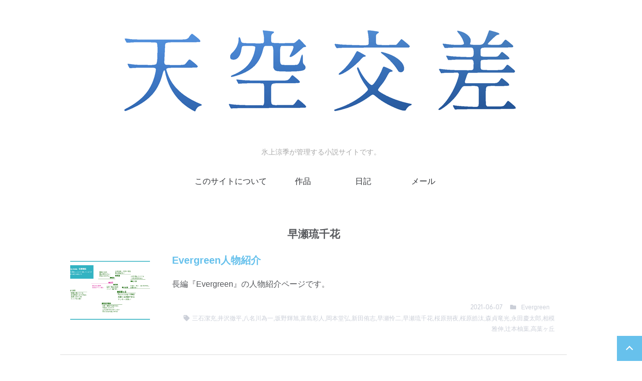

--- FILE ---
content_type: text/html; charset=UTF-8
request_url: https://crossingsky.blue/work_tag/%E6%97%A9%E7%80%AC%E7%90%89%E5%8D%83%E8%8A%B1/
body_size: 9900
content:
<!doctype html>

<head>
	<meta charset="utf-8">

	<meta http-equiv="X-UA-Compatible" content="IE=edge">

	<meta name="HandheldFriendly" content="True">
	<meta name="MobileOptimized" content="320">
	<meta name="viewport" content="width=device-width, initial-scale=1"/>

	<link rel="pingback" href="https://crossingsky.blue/xmlrpc.php">

	<link href="https://use.fontawesome.com/releases/v5.12.1/css/all.css" rel="stylesheet">
	<title>早瀬琉千花 &#8211; 天空交差</title>
<meta name='robots' content='max-image-preview:large' />
<link rel='dns-prefetch' href='//fonts.googleapis.com' />
<link rel="alternate" type="application/rss+xml" title="天空交差 &raquo; フィード" href="https://crossingsky.blue/feed/" />
<link rel="alternate" type="application/rss+xml" title="天空交差 &raquo; コメントフィード" href="https://crossingsky.blue/comments/feed/" />
<link rel="alternate" type="application/rss+xml" title="天空交差 &raquo; 早瀬琉千花 作品タグ のフィード" href="https://crossingsky.blue/work_tag/%e6%97%a9%e7%80%ac%e7%90%89%e5%8d%83%e8%8a%b1/feed/" />
<style id='wp-img-auto-sizes-contain-inline-css' type='text/css'>
img:is([sizes=auto i],[sizes^="auto," i]){contain-intrinsic-size:3000px 1500px}
/*# sourceURL=wp-img-auto-sizes-contain-inline-css */
</style>
<link rel='stylesheet' id='bones-stylesheet-css' href='https://crossingsky.blue/wp-content/themes/easel/library/css/style.css?ver=6.9' type='text/css' media='all' />
<link rel='stylesheet' id='change_base_color-css' href='https://crossingsky.blue/wp-content/themes/easel/library/css/basecolors/style-blue_white.css?ver=6.9' type='text/css' media='all' />
<style id='wp-emoji-styles-inline-css' type='text/css'>

	img.wp-smiley, img.emoji {
		display: inline !important;
		border: none !important;
		box-shadow: none !important;
		height: 1em !important;
		width: 1em !important;
		margin: 0 0.07em !important;
		vertical-align: -0.1em !important;
		background: none !important;
		padding: 0 !important;
	}
/*# sourceURL=wp-emoji-styles-inline-css */
</style>
<style id='wp-block-library-inline-css' type='text/css'>
:root{--wp-block-synced-color:#7a00df;--wp-block-synced-color--rgb:122,0,223;--wp-bound-block-color:var(--wp-block-synced-color);--wp-editor-canvas-background:#ddd;--wp-admin-theme-color:#007cba;--wp-admin-theme-color--rgb:0,124,186;--wp-admin-theme-color-darker-10:#006ba1;--wp-admin-theme-color-darker-10--rgb:0,107,160.5;--wp-admin-theme-color-darker-20:#005a87;--wp-admin-theme-color-darker-20--rgb:0,90,135;--wp-admin-border-width-focus:2px}@media (min-resolution:192dpi){:root{--wp-admin-border-width-focus:1.5px}}.wp-element-button{cursor:pointer}:root .has-very-light-gray-background-color{background-color:#eee}:root .has-very-dark-gray-background-color{background-color:#313131}:root .has-very-light-gray-color{color:#eee}:root .has-very-dark-gray-color{color:#313131}:root .has-vivid-green-cyan-to-vivid-cyan-blue-gradient-background{background:linear-gradient(135deg,#00d084,#0693e3)}:root .has-purple-crush-gradient-background{background:linear-gradient(135deg,#34e2e4,#4721fb 50%,#ab1dfe)}:root .has-hazy-dawn-gradient-background{background:linear-gradient(135deg,#faaca8,#dad0ec)}:root .has-subdued-olive-gradient-background{background:linear-gradient(135deg,#fafae1,#67a671)}:root .has-atomic-cream-gradient-background{background:linear-gradient(135deg,#fdd79a,#004a59)}:root .has-nightshade-gradient-background{background:linear-gradient(135deg,#330968,#31cdcf)}:root .has-midnight-gradient-background{background:linear-gradient(135deg,#020381,#2874fc)}:root{--wp--preset--font-size--normal:16px;--wp--preset--font-size--huge:42px}.has-regular-font-size{font-size:1em}.has-larger-font-size{font-size:2.625em}.has-normal-font-size{font-size:var(--wp--preset--font-size--normal)}.has-huge-font-size{font-size:var(--wp--preset--font-size--huge)}.has-text-align-center{text-align:center}.has-text-align-left{text-align:left}.has-text-align-right{text-align:right}.has-fit-text{white-space:nowrap!important}#end-resizable-editor-section{display:none}.aligncenter{clear:both}.items-justified-left{justify-content:flex-start}.items-justified-center{justify-content:center}.items-justified-right{justify-content:flex-end}.items-justified-space-between{justify-content:space-between}.screen-reader-text{border:0;clip-path:inset(50%);height:1px;margin:-1px;overflow:hidden;padding:0;position:absolute;width:1px;word-wrap:normal!important}.screen-reader-text:focus{background-color:#ddd;clip-path:none;color:#444;display:block;font-size:1em;height:auto;left:5px;line-height:normal;padding:15px 23px 14px;text-decoration:none;top:5px;width:auto;z-index:100000}html :where(.has-border-color){border-style:solid}html :where([style*=border-top-color]){border-top-style:solid}html :where([style*=border-right-color]){border-right-style:solid}html :where([style*=border-bottom-color]){border-bottom-style:solid}html :where([style*=border-left-color]){border-left-style:solid}html :where([style*=border-width]){border-style:solid}html :where([style*=border-top-width]){border-top-style:solid}html :where([style*=border-right-width]){border-right-style:solid}html :where([style*=border-bottom-width]){border-bottom-style:solid}html :where([style*=border-left-width]){border-left-style:solid}html :where(img[class*=wp-image-]){height:auto;max-width:100%}:where(figure){margin:0 0 1em}html :where(.is-position-sticky){--wp-admin--admin-bar--position-offset:var(--wp-admin--admin-bar--height,0px)}@media screen and (max-width:600px){html :where(.is-position-sticky){--wp-admin--admin-bar--position-offset:0px}}

/*# sourceURL=wp-block-library-inline-css */
</style><style id='global-styles-inline-css' type='text/css'>
:root{--wp--preset--aspect-ratio--square: 1;--wp--preset--aspect-ratio--4-3: 4/3;--wp--preset--aspect-ratio--3-4: 3/4;--wp--preset--aspect-ratio--3-2: 3/2;--wp--preset--aspect-ratio--2-3: 2/3;--wp--preset--aspect-ratio--16-9: 16/9;--wp--preset--aspect-ratio--9-16: 9/16;--wp--preset--color--black: #000000;--wp--preset--color--cyan-bluish-gray: #abb8c3;--wp--preset--color--white: #ffffff;--wp--preset--color--pale-pink: #f78da7;--wp--preset--color--vivid-red: #cf2e2e;--wp--preset--color--luminous-vivid-orange: #ff6900;--wp--preset--color--luminous-vivid-amber: #fcb900;--wp--preset--color--light-green-cyan: #7bdcb5;--wp--preset--color--vivid-green-cyan: #00d084;--wp--preset--color--pale-cyan-blue: #8ed1fc;--wp--preset--color--vivid-cyan-blue: #0693e3;--wp--preset--color--vivid-purple: #9b51e0;--wp--preset--gradient--vivid-cyan-blue-to-vivid-purple: linear-gradient(135deg,rgb(6,147,227) 0%,rgb(155,81,224) 100%);--wp--preset--gradient--light-green-cyan-to-vivid-green-cyan: linear-gradient(135deg,rgb(122,220,180) 0%,rgb(0,208,130) 100%);--wp--preset--gradient--luminous-vivid-amber-to-luminous-vivid-orange: linear-gradient(135deg,rgb(252,185,0) 0%,rgb(255,105,0) 100%);--wp--preset--gradient--luminous-vivid-orange-to-vivid-red: linear-gradient(135deg,rgb(255,105,0) 0%,rgb(207,46,46) 100%);--wp--preset--gradient--very-light-gray-to-cyan-bluish-gray: linear-gradient(135deg,rgb(238,238,238) 0%,rgb(169,184,195) 100%);--wp--preset--gradient--cool-to-warm-spectrum: linear-gradient(135deg,rgb(74,234,220) 0%,rgb(151,120,209) 20%,rgb(207,42,186) 40%,rgb(238,44,130) 60%,rgb(251,105,98) 80%,rgb(254,248,76) 100%);--wp--preset--gradient--blush-light-purple: linear-gradient(135deg,rgb(255,206,236) 0%,rgb(152,150,240) 100%);--wp--preset--gradient--blush-bordeaux: linear-gradient(135deg,rgb(254,205,165) 0%,rgb(254,45,45) 50%,rgb(107,0,62) 100%);--wp--preset--gradient--luminous-dusk: linear-gradient(135deg,rgb(255,203,112) 0%,rgb(199,81,192) 50%,rgb(65,88,208) 100%);--wp--preset--gradient--pale-ocean: linear-gradient(135deg,rgb(255,245,203) 0%,rgb(182,227,212) 50%,rgb(51,167,181) 100%);--wp--preset--gradient--electric-grass: linear-gradient(135deg,rgb(202,248,128) 0%,rgb(113,206,126) 100%);--wp--preset--gradient--midnight: linear-gradient(135deg,rgb(2,3,129) 0%,rgb(40,116,252) 100%);--wp--preset--font-size--small: 13px;--wp--preset--font-size--medium: 20px;--wp--preset--font-size--large: 36px;--wp--preset--font-size--x-large: 42px;--wp--preset--spacing--20: 0.44rem;--wp--preset--spacing--30: 0.67rem;--wp--preset--spacing--40: 1rem;--wp--preset--spacing--50: 1.5rem;--wp--preset--spacing--60: 2.25rem;--wp--preset--spacing--70: 3.38rem;--wp--preset--spacing--80: 5.06rem;--wp--preset--shadow--natural: 6px 6px 9px rgba(0, 0, 0, 0.2);--wp--preset--shadow--deep: 12px 12px 50px rgba(0, 0, 0, 0.4);--wp--preset--shadow--sharp: 6px 6px 0px rgba(0, 0, 0, 0.2);--wp--preset--shadow--outlined: 6px 6px 0px -3px rgb(255, 255, 255), 6px 6px rgb(0, 0, 0);--wp--preset--shadow--crisp: 6px 6px 0px rgb(0, 0, 0);}:where(.is-layout-flex){gap: 0.5em;}:where(.is-layout-grid){gap: 0.5em;}body .is-layout-flex{display: flex;}.is-layout-flex{flex-wrap: wrap;align-items: center;}.is-layout-flex > :is(*, div){margin: 0;}body .is-layout-grid{display: grid;}.is-layout-grid > :is(*, div){margin: 0;}:where(.wp-block-columns.is-layout-flex){gap: 2em;}:where(.wp-block-columns.is-layout-grid){gap: 2em;}:where(.wp-block-post-template.is-layout-flex){gap: 1.25em;}:where(.wp-block-post-template.is-layout-grid){gap: 1.25em;}.has-black-color{color: var(--wp--preset--color--black) !important;}.has-cyan-bluish-gray-color{color: var(--wp--preset--color--cyan-bluish-gray) !important;}.has-white-color{color: var(--wp--preset--color--white) !important;}.has-pale-pink-color{color: var(--wp--preset--color--pale-pink) !important;}.has-vivid-red-color{color: var(--wp--preset--color--vivid-red) !important;}.has-luminous-vivid-orange-color{color: var(--wp--preset--color--luminous-vivid-orange) !important;}.has-luminous-vivid-amber-color{color: var(--wp--preset--color--luminous-vivid-amber) !important;}.has-light-green-cyan-color{color: var(--wp--preset--color--light-green-cyan) !important;}.has-vivid-green-cyan-color{color: var(--wp--preset--color--vivid-green-cyan) !important;}.has-pale-cyan-blue-color{color: var(--wp--preset--color--pale-cyan-blue) !important;}.has-vivid-cyan-blue-color{color: var(--wp--preset--color--vivid-cyan-blue) !important;}.has-vivid-purple-color{color: var(--wp--preset--color--vivid-purple) !important;}.has-black-background-color{background-color: var(--wp--preset--color--black) !important;}.has-cyan-bluish-gray-background-color{background-color: var(--wp--preset--color--cyan-bluish-gray) !important;}.has-white-background-color{background-color: var(--wp--preset--color--white) !important;}.has-pale-pink-background-color{background-color: var(--wp--preset--color--pale-pink) !important;}.has-vivid-red-background-color{background-color: var(--wp--preset--color--vivid-red) !important;}.has-luminous-vivid-orange-background-color{background-color: var(--wp--preset--color--luminous-vivid-orange) !important;}.has-luminous-vivid-amber-background-color{background-color: var(--wp--preset--color--luminous-vivid-amber) !important;}.has-light-green-cyan-background-color{background-color: var(--wp--preset--color--light-green-cyan) !important;}.has-vivid-green-cyan-background-color{background-color: var(--wp--preset--color--vivid-green-cyan) !important;}.has-pale-cyan-blue-background-color{background-color: var(--wp--preset--color--pale-cyan-blue) !important;}.has-vivid-cyan-blue-background-color{background-color: var(--wp--preset--color--vivid-cyan-blue) !important;}.has-vivid-purple-background-color{background-color: var(--wp--preset--color--vivid-purple) !important;}.has-black-border-color{border-color: var(--wp--preset--color--black) !important;}.has-cyan-bluish-gray-border-color{border-color: var(--wp--preset--color--cyan-bluish-gray) !important;}.has-white-border-color{border-color: var(--wp--preset--color--white) !important;}.has-pale-pink-border-color{border-color: var(--wp--preset--color--pale-pink) !important;}.has-vivid-red-border-color{border-color: var(--wp--preset--color--vivid-red) !important;}.has-luminous-vivid-orange-border-color{border-color: var(--wp--preset--color--luminous-vivid-orange) !important;}.has-luminous-vivid-amber-border-color{border-color: var(--wp--preset--color--luminous-vivid-amber) !important;}.has-light-green-cyan-border-color{border-color: var(--wp--preset--color--light-green-cyan) !important;}.has-vivid-green-cyan-border-color{border-color: var(--wp--preset--color--vivid-green-cyan) !important;}.has-pale-cyan-blue-border-color{border-color: var(--wp--preset--color--pale-cyan-blue) !important;}.has-vivid-cyan-blue-border-color{border-color: var(--wp--preset--color--vivid-cyan-blue) !important;}.has-vivid-purple-border-color{border-color: var(--wp--preset--color--vivid-purple) !important;}.has-vivid-cyan-blue-to-vivid-purple-gradient-background{background: var(--wp--preset--gradient--vivid-cyan-blue-to-vivid-purple) !important;}.has-light-green-cyan-to-vivid-green-cyan-gradient-background{background: var(--wp--preset--gradient--light-green-cyan-to-vivid-green-cyan) !important;}.has-luminous-vivid-amber-to-luminous-vivid-orange-gradient-background{background: var(--wp--preset--gradient--luminous-vivid-amber-to-luminous-vivid-orange) !important;}.has-luminous-vivid-orange-to-vivid-red-gradient-background{background: var(--wp--preset--gradient--luminous-vivid-orange-to-vivid-red) !important;}.has-very-light-gray-to-cyan-bluish-gray-gradient-background{background: var(--wp--preset--gradient--very-light-gray-to-cyan-bluish-gray) !important;}.has-cool-to-warm-spectrum-gradient-background{background: var(--wp--preset--gradient--cool-to-warm-spectrum) !important;}.has-blush-light-purple-gradient-background{background: var(--wp--preset--gradient--blush-light-purple) !important;}.has-blush-bordeaux-gradient-background{background: var(--wp--preset--gradient--blush-bordeaux) !important;}.has-luminous-dusk-gradient-background{background: var(--wp--preset--gradient--luminous-dusk) !important;}.has-pale-ocean-gradient-background{background: var(--wp--preset--gradient--pale-ocean) !important;}.has-electric-grass-gradient-background{background: var(--wp--preset--gradient--electric-grass) !important;}.has-midnight-gradient-background{background: var(--wp--preset--gradient--midnight) !important;}.has-small-font-size{font-size: var(--wp--preset--font-size--small) !important;}.has-medium-font-size{font-size: var(--wp--preset--font-size--medium) !important;}.has-large-font-size{font-size: var(--wp--preset--font-size--large) !important;}.has-x-large-font-size{font-size: var(--wp--preset--font-size--x-large) !important;}
/*# sourceURL=global-styles-inline-css */
</style>

<style id='classic-theme-styles-inline-css' type='text/css'>
/*! This file is auto-generated */
.wp-block-button__link{color:#fff;background-color:#32373c;border-radius:9999px;box-shadow:none;text-decoration:none;padding:calc(.667em + 2px) calc(1.333em + 2px);font-size:1.125em}.wp-block-file__button{background:#32373c;color:#fff;text-decoration:none}
/*# sourceURL=/wp-includes/css/classic-themes.min.css */
</style>
<link rel='stylesheet' id='dashicons-css' href='https://crossingsky.blue/wp-includes/css/dashicons.min.css?ver=6.9' type='text/css' media='all' />
<link rel='stylesheet' id='thickbox-css' href='https://crossingsky.blue/wp-includes/js/thickbox/thickbox.css?ver=6.9' type='text/css' media='all' />
<link rel='stylesheet' id='formzu_plugin_client-css' href='https://crossingsky.blue/wp-content/plugins/formzu-wp/css/formzu_plugin_client.css?ver=1758946912' type='text/css' media='all' />
<link rel='stylesheet' id='googleFonts-css' href='//fonts.googleapis.com/css?family=Lato%3A400%2C700%2C400italic%2C700italic&#038;ver=6.9' type='text/css' media='all' />
<link rel='stylesheet' id='tablepress-default-css' href='https://crossingsky.blue/wp-content/plugins/tablepress/css/build/default.css?ver=3.2.3' type='text/css' media='all' />
<link rel='stylesheet' id='canvas-stylesheet-css' href='https://crossingsky.blue/wp-content/themes/canvas_on_easel/style.css?ver=6.9' type='text/css' media='all' />
<script type="text/javascript" src="https://crossingsky.blue/wp-content/themes/easel/library/js/libs/modernizr.custom.min.js?ver=2.5.3" id="bones-modernizr-js"></script>
<script type="text/javascript" src="https://crossingsky.blue/wp-includes/js/jquery/jquery.min.js?ver=3.7.1" id="jquery-core-js"></script>
<script type="text/javascript" src="https://crossingsky.blue/wp-includes/js/jquery/jquery-migrate.min.js?ver=3.4.1" id="jquery-migrate-js"></script>
<link rel="https://api.w.org/" href="https://crossingsky.blue/wp-json/" /><style type="text/css" id="custom-background-css">
body.custom-background { background-color: #ffffff; }
</style>
	<link rel="icon" href="https://crossingsky.blue/wp-content/uploads/2024/07/cropped-09e206f5750b6541346a7f1bf563bbe7-32x32.png" sizes="32x32" />
<link rel="icon" href="https://crossingsky.blue/wp-content/uploads/2024/07/cropped-09e206f5750b6541346a7f1bf563bbe7-192x192.png" sizes="192x192" />
<link rel="apple-touch-icon" href="https://crossingsky.blue/wp-content/uploads/2024/07/cropped-09e206f5750b6541346a7f1bf563bbe7-180x180.png" />
<meta name="msapplication-TileImage" content="https://crossingsky.blue/wp-content/uploads/2024/07/cropped-09e206f5750b6541346a7f1bf563bbe7-270x270.png" />
		<style type="text/css" id="wp-custom-css">
			.breadcrumbs {

	max-width: 1100px;
  width: 100%;

	color: #B1B1B1;
	  border: none;
    border-top: 3px dotted #BCD2DD;
    border-bottom: 3px dotted #BCD2DD;
padding: 20px;
	  background-color: #ffffff;
    display: block;
    margin-bottom: 20px;
	
text-align:center;
 margin:0 auto;
  
}

.bouten { 
-webkit-text-emphasis: filled dot; 
text-emphasis: filled dot; 
}

.tate{
	writing-mode: vertical-rl;  /*文字縦書き*/
	display: block;
  padding: 35px;
  margin: 35px;
	background-color: #EDEEFF;
	margin: 0 auto;             /* コンテンツ中央寄せ */
	line-height: 40px;         /* 文字間隔を設定 */
	text-align: center;      /* テキストを水平方向の中央配置 */
	letter-spacing: 1.2px;
}
div.haiku  p {
    text-align: center;
}

.tanka{
	writing-mode: vertical-rl;  /*文字縦書き*/
	display: block;
  padding: 35px;
  margin: 35px;
	background-color: #d5e1ed;
	margin: 0 auto;             /* コンテンツ中央寄せ */
	justify-content: center;     /* 横方向の中央 */
	font-size: 16px;             /* フォントサイズ */
	line-height: 40px;         /* 文字間隔を設定 */
	text-align:　center;        /* テキストを水平方向の中央配置 */
	letter-spacing: 1.2px;
      white-space: nowrap;         /* 改行防止 */
    overflow-x: auto;            /* 長すぎる場合にスクロール */}



		</style>
			</head>

<a href="#" id="totop"></a>

<body class="archive tax-custom_tag term-20 custom-background wp-theme-easel wp-child-theme-canvas_on_easel" itemscope itemtype="http://schema.org/WebPage">

	<div id="container">

		<header class="header" role="banner" itemscope itemtype="http://schema.org/WPHeader">

			<div id="inner-header" class="wrap cf">

				
					<a href="https://crossingsky.blue" class="logo" rel="nofollow" itemprop="name about"><img src="http://crossingsky.blue/wp-content/uploads/2024/07/6f6b620b0944dc33fe1bb0d3dfaefb7f.png" alt="天空交差"></a>

				
				<p class="site-desc">氷上涼季が管理する小説サイトです。</p>

				<label id="formenubar" for="menubar"><i class="fas fa-bars"></i></label>
				<input type="checkbox" name="menubar" id="menubar">

				<nav role="navigation" itemscope itemtype="http://schema.org/SiteNavigationElement">
				<label id="nav-back" for="menubar"></label>
					<ul id="menu-%e3%83%98%e3%83%83%e3%83%80%e3%83%bc" class="nav top-nav"><li id="menu-item-95" class="menu-item menu-item-type-post_type menu-item-object-post menu-item-95"><a href="https://crossingsky.blue/2021/01/15/about/">このサイトについて</a></li>
<li id="menu-item-79" class="menu-item menu-item-type-post_type menu-item-object-post menu-item-79"><a href="https://crossingsky.blue/2021/07/30/70/">作品</a></li>
<li id="menu-item-299" class="menu-item menu-item-type-custom menu-item-object-custom menu-item-299"><a href="http://glitter-ocean.crossingsky.blue/">日記</a></li>
<li id="menu-item-308" class="menu-item menu-item-type-post_type menu-item-object-post menu-item-308"><a href="https://crossingsky.blue/2021/01/14/mail/">メール</a></li>
</ul>
				</nav>

			</div>

		</header>

	<div id="content">
		<div id="inner-content" class="wrap cf">

				<main id="main" class="text-wrap" role="main" itemscope itemprop="mainContentOfPage" itemtype="http://schema.org/Blog">

					<h1 class="archive-title h2">早瀬琉千花</h1>

					
					<article id="post-495" class="hentry text" role="article">

										<figure class="eye-catch" itemprop="image" itemscope itemtype="https://schema.org/ImageObject">
					<img width="1979" height="1411" src="https://crossingsky.blue/wp-content/uploads/2021/06/高葉ヶ丘_位置.png" class="attachment-1979x1411 size-1979x1411 eye-catch-image wp-post-image" alt="" decoding="async" fetchpriority="high" srcset="https://crossingsky.blue/wp-content/uploads/2021/06/高葉ヶ丘_位置.png 1979w, https://crossingsky.blue/wp-content/uploads/2021/06/高葉ヶ丘_位置-300x214.png 300w, https://crossingsky.blue/wp-content/uploads/2021/06/高葉ヶ丘_位置-1024x730.png 1024w, https://crossingsky.blue/wp-content/uploads/2021/06/高葉ヶ丘_位置-768x548.png 768w, https://crossingsky.blue/wp-content/uploads/2021/06/高葉ヶ丘_位置-1536x1095.png 1536w" sizes="(max-width: 1979px) 100vw, 1979px" />					</figure>
					
					<section class="entry-content">


					<a href="https://crossingsky.blue/works/ever/495" rel="bookmark" title="Evergreen人物紹介" class="text"><h3 class="h2">Evergreen人物紹介</h3></a>

						<div class="excerpt">
						長編『Evergreen』の人物紹介ページです。						</div>

						<p class="byline vcard">
							<time class="updated" datetime="2021-06-7" itemprop="datePublished">2021-06-07</time><span class="category"><i class="fas fa-folder"></i><a href="https://crossingsky.blue/work_type/ever/" rel="tag">Evergreen</a></span><span class="tag"><i class="fas fa-tag"></i><a href="https://crossingsky.blue/work_tag/%e4%b8%89%e7%9f%b3%e6%bd%94%e5%85%85/" rel="tag">三石潔充</a>,<a href="https://crossingsky.blue/work_tag/%e4%ba%95%e6%b2%a2%e5%be%b9%e5%b9%b3/" rel="tag">井沢徹平</a>,<a href="https://crossingsky.blue/work_tag/%e5%85%ab%e5%90%8d%e5%b7%9d%e7%82%ba%e4%b8%80/" rel="tag">八名川為一</a>,<a href="https://crossingsky.blue/work_tag/%e5%9d%82%e9%87%8e%e8%bc%9d%e6%97%ad/" rel="tag">坂野輝旭</a>,<a href="https://crossingsky.blue/work_tag/%e5%af%8c%e5%b3%b6%e5%bd%a9%e4%ba%ba/" rel="tag">富島彩人</a>,<a href="https://crossingsky.blue/work_tag/%e5%b2%a1%e6%9c%ac%e5%a0%82%e5%bc%98/" rel="tag">岡本堂弘</a>,<a href="https://crossingsky.blue/work_tag/%e6%96%b0%e7%94%b0%e4%be%91%e5%bf%97/" rel="tag">新田侑志</a>,<a href="https://crossingsky.blue/work_tag/%e6%97%a9%e7%80%ac%e6%80%9c%e4%ba%8c/" rel="tag">早瀬怜二</a>,<a href="https://crossingsky.blue/work_tag/%e6%97%a9%e7%80%ac%e7%90%89%e5%8d%83%e8%8a%b1/" rel="tag">早瀬琉千花</a>,<a href="https://crossingsky.blue/work_tag/%e6%a1%9c%e5%8e%9f%e6%9c%94%e5%a4%9c/" rel="tag">桜原朔夜</a>,<a href="https://crossingsky.blue/work_tag/%e6%a1%9c%e5%8e%9f%e7%9a%93%e6%b1%b0/" rel="tag">桜原皓汰</a>,<a href="https://crossingsky.blue/work_tag/%e6%a3%ae%e8%b2%9e%e7%ab%9c%e5%85%89/" rel="tag">森貞竜光</a>,<a href="https://crossingsky.blue/work_tag/%e6%b0%b8%e7%94%b0%e6%85%b6%e5%a4%aa%e9%83%8e/" rel="tag">永田慶太郎</a>,<a href="https://crossingsky.blue/work_tag/%e7%9b%b8%e6%a8%a1%e9%9b%85%e4%bc%b8/" rel="tag">相模雅伸</a>,<a href="https://crossingsky.blue/work_tag/%e8%be%bb%e6%9c%ac%e6%9f%9a%e8%91%89/" rel="tag">辻本柚葉</a>,<a href="https://crossingsky.blue/work_tag/%e9%ab%98%e8%91%89%e3%83%b6%e4%b8%98/" rel="tag">高葉ヶ丘</a></span>						</p>

					</section>
					</article>

					
					<article id="post-167" class="hentry text" role="article">

					
					<section class="entry-content">


					<a href="https://crossingsky.blue/works/tanpen/167" rel="bookmark" title="黒が劣勢" class="text"><h3 class="h2">黒が劣勢</h3></a>

						<div class="excerpt">
						弱モードでも夜中の換気扇はよく響いて、気遣い虚しく妻が起きてきてしまった。<br>
「禁煙って約束したのに。私もこの子もどうでもいいんだね」<br>
妻はまだぺちゃんこのお腹を撫でながら恨みがましく言う。						</div>

						<p class="byline vcard">
							<time class="updated" datetime="2021-04-6" itemprop="datePublished">2021-04-06</time><span class="category"><i class="fas fa-folder"></i><a href="https://crossingsky.blue/work_type/tanpen/" rel="tag">短編</a> <a href="https://crossingsky.blue/work_type/takabagaoka/" rel="tag">高葉ヶ丘</a></span><span class="tag"><i class="fas fa-tag"></i><a href="https://crossingsky.blue/work_tag/300ss/" rel="tag">300ss</a>,<a href="https://crossingsky.blue/work_tag/%e6%97%a9%e7%80%ac%e7%90%89%e5%8d%83%e8%8a%b1/" rel="tag">早瀬琉千花</a>,<a href="https://crossingsky.blue/work_tag/%e6%b0%b8%e7%94%b0%e6%85%b6%e5%a4%aa%e9%83%8e/" rel="tag">永田慶太郎</a>,<a href="https://crossingsky.blue/work_tag/%e9%ab%98%e8%91%89%e3%83%b6%e4%b8%98/" rel="tag">高葉ヶ丘</a></span>						</p>

					</section>
					</article>

					
					<article id="post-52" class="hentry text" role="article">

					
					<section class="entry-content">


					<a href="https://crossingsky.blue/works/ever/52" rel="bookmark" title="１０話　Ace in the Hole" class="text"><h3 class="h2">１０話　Ace in the Hole</h3></a>

						<div class="excerpt">
						vs岩茂学園八王子。エース永田は、古巣との対決を前に苛立っていた。<br>
怒りの正体を紐解いていくうち、侑志は相手校のエースに違和感を覚える。						</div>

						<p class="byline vcard">
							<time class="updated" datetime="2021-02-3" itemprop="datePublished">2021-02-03</time><span class="category"><i class="fas fa-folder"></i><a href="https://crossingsky.blue/work_type/ever/" rel="tag">Evergreen</a> <a href="https://crossingsky.blue/work_type/cyouhen/" rel="tag">長編</a></span><span class="tag"><i class="fas fa-tag"></i><a href="https://crossingsky.blue/work_tag/%e5%af%8c%e5%b3%b6%e5%bd%a9%e4%ba%ba/" rel="tag">富島彩人</a>,<a href="https://crossingsky.blue/work_tag/%e6%96%b0%e7%94%b0%e4%be%91%e5%bf%97/" rel="tag">新田侑志</a>,<a href="https://crossingsky.blue/work_tag/%e6%97%a9%e7%80%ac%e7%90%89%e5%8d%83%e8%8a%b1/" rel="tag">早瀬琉千花</a>,<a href="https://crossingsky.blue/work_tag/%e6%b0%b8%e7%94%b0%e6%85%b6%e5%a4%aa%e9%83%8e/" rel="tag">永田慶太郎</a>,<a href="https://crossingsky.blue/work_tag/%e9%ab%98%e8%91%89%e3%83%b6%e4%b8%98/" rel="tag">高葉ヶ丘</a></span>						</p>

					</section>
					</article>

					
					<article id="post-39" class="hentry text" role="article">

					
					<section class="entry-content">


					<a href="https://crossingsky.blue/works/ever/39" rel="bookmark" title="５話　Taste Like Adolescence" class="text"><h3 class="h2">５話　Taste Like Adolescence</h3></a>

						<div class="excerpt">
						体育祭で部活はお休み。クラスで活躍してみたり、思い思いに応援したり。<br>
ああ、青春の味がする。						</div>

						<p class="byline vcard">
							<time class="updated" datetime="2021-02-3" itemprop="datePublished">2021-02-03</time><span class="category"><i class="fas fa-folder"></i><a href="https://crossingsky.blue/work_type/ever/" rel="tag">Evergreen</a> <a href="https://crossingsky.blue/work_type/cyouhen/" rel="tag">長編</a></span><span class="tag"><i class="fas fa-tag"></i><a href="https://crossingsky.blue/work_tag/%e6%96%b0%e7%94%b0%e4%be%91%e5%bf%97/" rel="tag">新田侑志</a>,<a href="https://crossingsky.blue/work_tag/%e6%97%a9%e7%80%ac%e7%90%89%e5%8d%83%e8%8a%b1/" rel="tag">早瀬琉千花</a>,<a href="https://crossingsky.blue/work_tag/%e6%a1%9c%e5%8e%9f%e6%9c%94%e5%a4%9c/" rel="tag">桜原朔夜</a>,<a href="https://crossingsky.blue/work_tag/%e6%a1%9c%e5%8e%9f%e7%9a%93%e6%b1%b0/" rel="tag">桜原皓汰</a>,<a href="https://crossingsky.blue/work_tag/%e9%ab%98%e8%91%89%e3%83%b6%e4%b8%98/" rel="tag">高葉ヶ丘</a></span>						</p>

					</section>
					</article>

					
					<article id="post-32" class="hentry text" role="article">

					
					<section class="entry-content">


					<a href="https://crossingsky.blue/works/ever/32" rel="bookmark" title="４話　Re:Start" class="text"><h3 class="h2">４話　Re:Start</h3></a>

						<div class="excerpt">
						野球部に新しいマネージャー、しかも女子！　浮かれ騒ぐ男子たち、気合入ってます。						</div>

						<p class="byline vcard">
							<time class="updated" datetime="2021-02-3" itemprop="datePublished">2021-02-03</time><span class="category"><i class="fas fa-folder"></i><a href="https://crossingsky.blue/work_type/ever/" rel="tag">Evergreen</a> <a href="https://crossingsky.blue/work_type/cyouhen/" rel="tag">長編</a></span><span class="tag"><i class="fas fa-tag"></i><a href="https://crossingsky.blue/work_tag/%e5%9d%82%e9%87%8e%e8%bc%9d%e6%97%ad/" rel="tag">坂野輝旭</a>,<a href="https://crossingsky.blue/work_tag/%e6%96%b0%e7%94%b0%e4%be%91%e5%bf%97/" rel="tag">新田侑志</a>,<a href="https://crossingsky.blue/work_tag/%e6%97%a9%e7%80%ac%e6%80%9c%e4%ba%8c/" rel="tag">早瀬怜二</a>,<a href="https://crossingsky.blue/work_tag/%e6%97%a9%e7%80%ac%e7%90%89%e5%8d%83%e8%8a%b1/" rel="tag">早瀬琉千花</a>,<a href="https://crossingsky.blue/work_tag/%e9%ab%98%e8%91%89%e3%83%b6%e4%b8%98/" rel="tag">高葉ヶ丘</a></span>						</p>

					</section>
					</article>

					
							
					
				</main>

		</div>

	</div>

				<footer class="footer" role="contentinfo" itemscope itemtype="http://schema.org/WPFooter">

								<div id="footer_widget">
					<div class="wrap">
						<div class="footer_left"></div>
						<div class="footer_center"></div>
						<div class="footer_right"><div id="block-6" class="widget widget_block"><div class="breadcrumbs align  wp-block-bcn-breadcrumb-trail has-text-color has-background" vocab="https://schema.org/" typeof="BreadcrumbList">
	<span></span>
	<span property="itemListElement" typeof="ListItem"><a property="item" typeof="WebPage" title="Go to 天空交差." href="https://crossingsky.blue" class="home" ><span property="name">HOME</span></a><meta property="position" content="1"></span> &gt; <span property="itemListElement" typeof="ListItem"><a property="item" typeof="WebPage" title="Go to 作品." href="https://crossingsky.blue/works/" class="archive post-works-archive" ><span property="name">作品</span></a><meta property="position" content="2"></span> &gt; <span property="itemListElement" typeof="ListItem"><span property="name">早瀬琉千花</span><meta property="position" content="3"></span></div>
</div></div>
					</div>
				</div>
				
				<div id="inner-footer" class="wrap">

					<nav role="navigation">
											</nav>

												  <p class="source-org copyright">Ryohki Hyohjyoh／Tenkuu Kousaten, with WP theme <a href="https://easel.gt-gt.org/">EASEL</a></p>
					
				</div>

			</footer>

		</div>

		<script type="speculationrules">
{"prefetch":[{"source":"document","where":{"and":[{"href_matches":"/*"},{"not":{"href_matches":["/wp-*.php","/wp-admin/*","/wp-content/uploads/*","/wp-content/*","/wp-content/plugins/*","/wp-content/themes/canvas_on_easel/*","/wp-content/themes/easel/*","/*\\?(.+)"]}},{"not":{"selector_matches":"a[rel~=\"nofollow\"]"}},{"not":{"selector_matches":".no-prefetch, .no-prefetch a"}}]},"eagerness":"conservative"}]}
</script>
			<script>
				// Used by Gallery Custom Links to handle tenacious Lightboxes
				//jQuery(document).ready(function () {

					function mgclInit() {
						
						// In jQuery:
						// if (jQuery.fn.off) {
						// 	jQuery('.no-lightbox, .no-lightbox img').off('click'); // jQuery 1.7+
						// }
						// else {
						// 	jQuery('.no-lightbox, .no-lightbox img').unbind('click'); // < jQuery 1.7
						// }

						// 2022/10/24: In Vanilla JS
						var elements = document.querySelectorAll('.no-lightbox, .no-lightbox img');
						for (var i = 0; i < elements.length; i++) {
						 	elements[i].onclick = null;
						}


						// In jQuery:
						//jQuery('a.no-lightbox').click(mgclOnClick);

						// 2022/10/24: In Vanilla JS:
						var elements = document.querySelectorAll('a.no-lightbox');
						for (var i = 0; i < elements.length; i++) {
						 	elements[i].onclick = mgclOnClick;
						}

						// in jQuery:
						// if (jQuery.fn.off) {
						// 	jQuery('a.set-target').off('click'); // jQuery 1.7+
						// }
						// else {
						// 	jQuery('a.set-target').unbind('click'); // < jQuery 1.7
						// }
						// jQuery('a.set-target').click(mgclOnClick);

						// 2022/10/24: In Vanilla JS:
						var elements = document.querySelectorAll('a.set-target');
						for (var i = 0; i < elements.length; i++) {
						 	elements[i].onclick = mgclOnClick;
						}
					}

					function mgclOnClick() {
						if (!this.target || this.target == '' || this.target == '_self')
							window.location = this.href;
						else
							window.open(this.href,this.target);
						return false;
					}

					// From WP Gallery Custom Links
					// Reduce the number of  conflicting lightboxes
					function mgclAddLoadEvent(func) {
						var oldOnload = window.onload;
						if (typeof window.onload != 'function') {
							window.onload = func;
						} else {
							window.onload = function() {
								oldOnload();
								func();
							}
						}
					}

					mgclAddLoadEvent(mgclInit);
					mgclInit();

				//});
			</script>
		<script type="text/javascript" src="https://crossingsky.blue/wp-content/themes/easel/library/js/scripts.js?ver=6.9" id="bones-js-js"></script>
<script type="text/javascript" id="thickbox-js-extra">
/* <![CDATA[ */
var thickboxL10n = {"next":"\u6b21\u3078 \u003E","prev":"\u003C \u524d\u3078","image":"\u753b\u50cf","of":"/","close":"\u9589\u3058\u308b","noiframes":"\u3053\u306e\u6a5f\u80fd\u3067\u306f iframe \u304c\u5fc5\u8981\u3067\u3059\u3002\u73fe\u5728 iframe \u3092\u7121\u52b9\u5316\u3057\u3066\u3044\u308b\u304b\u3001\u5bfe\u5fdc\u3057\u3066\u3044\u306a\u3044\u30d6\u30e9\u30a6\u30b6\u30fc\u3092\u4f7f\u3063\u3066\u3044\u308b\u3088\u3046\u3067\u3059\u3002","loadingAnimation":"https://crossingsky.blue/wp-includes/js/thickbox/loadingAnimation.gif"};
//# sourceURL=thickbox-js-extra
/* ]]> */
</script>
<script type="text/javascript" src="https://crossingsky.blue/wp-includes/js/thickbox/thickbox.js?ver=3.1-20121105" id="thickbox-js"></script>
<script type="text/javascript" src="https://crossingsky.blue/wp-content/plugins/formzu-wp/js/trim_formzu_fixed_widget_layer.js?ver=1758946912" id="trim_formzu_fixed_widget_layer-js"></script>
<script type="text/javascript" src="https://crossingsky.blue/wp-content/plugins/formzu-wp/js/formzu_resize_thickbox.js?ver=1758946912" id="formzu_resize_thickbox-js"></script>
<script id="wp-emoji-settings" type="application/json">
{"baseUrl":"https://s.w.org/images/core/emoji/17.0.2/72x72/","ext":".png","svgUrl":"https://s.w.org/images/core/emoji/17.0.2/svg/","svgExt":".svg","source":{"concatemoji":"https://crossingsky.blue/wp-includes/js/wp-emoji-release.min.js?ver=6.9"}}
</script>
<script type="module">
/* <![CDATA[ */
/*! This file is auto-generated */
const a=JSON.parse(document.getElementById("wp-emoji-settings").textContent),o=(window._wpemojiSettings=a,"wpEmojiSettingsSupports"),s=["flag","emoji"];function i(e){try{var t={supportTests:e,timestamp:(new Date).valueOf()};sessionStorage.setItem(o,JSON.stringify(t))}catch(e){}}function c(e,t,n){e.clearRect(0,0,e.canvas.width,e.canvas.height),e.fillText(t,0,0);t=new Uint32Array(e.getImageData(0,0,e.canvas.width,e.canvas.height).data);e.clearRect(0,0,e.canvas.width,e.canvas.height),e.fillText(n,0,0);const a=new Uint32Array(e.getImageData(0,0,e.canvas.width,e.canvas.height).data);return t.every((e,t)=>e===a[t])}function p(e,t){e.clearRect(0,0,e.canvas.width,e.canvas.height),e.fillText(t,0,0);var n=e.getImageData(16,16,1,1);for(let e=0;e<n.data.length;e++)if(0!==n.data[e])return!1;return!0}function u(e,t,n,a){switch(t){case"flag":return n(e,"\ud83c\udff3\ufe0f\u200d\u26a7\ufe0f","\ud83c\udff3\ufe0f\u200b\u26a7\ufe0f")?!1:!n(e,"\ud83c\udde8\ud83c\uddf6","\ud83c\udde8\u200b\ud83c\uddf6")&&!n(e,"\ud83c\udff4\udb40\udc67\udb40\udc62\udb40\udc65\udb40\udc6e\udb40\udc67\udb40\udc7f","\ud83c\udff4\u200b\udb40\udc67\u200b\udb40\udc62\u200b\udb40\udc65\u200b\udb40\udc6e\u200b\udb40\udc67\u200b\udb40\udc7f");case"emoji":return!a(e,"\ud83e\u1fac8")}return!1}function f(e,t,n,a){let r;const o=(r="undefined"!=typeof WorkerGlobalScope&&self instanceof WorkerGlobalScope?new OffscreenCanvas(300,150):document.createElement("canvas")).getContext("2d",{willReadFrequently:!0}),s=(o.textBaseline="top",o.font="600 32px Arial",{});return e.forEach(e=>{s[e]=t(o,e,n,a)}),s}function r(e){var t=document.createElement("script");t.src=e,t.defer=!0,document.head.appendChild(t)}a.supports={everything:!0,everythingExceptFlag:!0},new Promise(t=>{let n=function(){try{var e=JSON.parse(sessionStorage.getItem(o));if("object"==typeof e&&"number"==typeof e.timestamp&&(new Date).valueOf()<e.timestamp+604800&&"object"==typeof e.supportTests)return e.supportTests}catch(e){}return null}();if(!n){if("undefined"!=typeof Worker&&"undefined"!=typeof OffscreenCanvas&&"undefined"!=typeof URL&&URL.createObjectURL&&"undefined"!=typeof Blob)try{var e="postMessage("+f.toString()+"("+[JSON.stringify(s),u.toString(),c.toString(),p.toString()].join(",")+"));",a=new Blob([e],{type:"text/javascript"});const r=new Worker(URL.createObjectURL(a),{name:"wpTestEmojiSupports"});return void(r.onmessage=e=>{i(n=e.data),r.terminate(),t(n)})}catch(e){}i(n=f(s,u,c,p))}t(n)}).then(e=>{for(const n in e)a.supports[n]=e[n],a.supports.everything=a.supports.everything&&a.supports[n],"flag"!==n&&(a.supports.everythingExceptFlag=a.supports.everythingExceptFlag&&a.supports[n]);var t;a.supports.everythingExceptFlag=a.supports.everythingExceptFlag&&!a.supports.flag,a.supports.everything||((t=a.source||{}).concatemoji?r(t.concatemoji):t.wpemoji&&t.twemoji&&(r(t.twemoji),r(t.wpemoji)))});
//# sourceURL=https://crossingsky.blue/wp-includes/js/wp-emoji-loader.min.js
/* ]]> */
</script>

	</body>

</html> <!-- end of site. what a ride! -->


--- FILE ---
content_type: text/css
request_url: https://crossingsky.blue/wp-content/themes/easel/library/css/style.css?ver=6.9
body_size: 13150
content:
@charset "UTF-8";
article,
aside,
details,
figcaption,
figure,
footer,
header,
hgroup,
main,
nav,
section,
summary {
  display: block;
}

audio,
canvas,
video {
  display: inline-block;
}

audio:not([controls]) {
  display: none;
  height: 0;
}

[hidden],
template {
  display: none;
}

html {
  font-family: 'Avenir','Helvetica Neue','Helvetica','Arial','Hiragino Sans','ヒラギノ角ゴシック',YuGothic,'Yu Gothic','メイリオ', Meiryo,'ＭＳ Ｐゴシック','MS PGothic',sans-serif;
  -ms-text-size-adjust: 100%;
  -webkit-text-size-adjust: 100%;
}

body {
  margin: 0;
}

a {
  background: transparent;
}

a:active,
a:hover {
  outline: 0;
}

h1 {
  font-size: 2em;
  margin: 0.67em 0;
}

abbr[title] {
  border-bottom: 1px dotted;
}

b,
strong,
.strong {
  font-weight: bold;
}

dfn,
em,
.em {
  font-style: italic;
}

hr {
  box-sizing: content-box;
  height: 0;
}

p {
  -webkit-hyphens: auto;
  -epub-hyphens: auto;
  -ms-hyphens: auto;
      hyphens: auto;
}

pre {
  margin: 0;
}

code,
kbd,
pre,
samp {
  font-family: monospace, serif;
  font-size: 1em;
}

pre {
  white-space: pre-wrap;
}

q {
  quotes: "\201C" "\201D" "\2018" "\2019";
}

q:before,
q:after {
  content: '';
  content: none;
}

small {
  font-size: 75%;
}

sub,
sup {
  font-size: 75%;
  line-height: 0;
  position: relative;
  vertical-align: baseline;
}

sup {
  top: -0.5em;
}

sub {
  bottom: -0.25em;
}

dl,
menu,
ol,
ul {
  margin: 1em 0;
}

dd {
  margin: 0;
}

menu {
  padding: 0 0 0 40px;
}

ol,
ul {
  padding: 0 0 0 1.5em;
  list-style-position: outside;
}

nav ul,
nav ol {
  list-style: none;
  list-style-image: none;
}

img {
  border: 0;
  max-width: 100%;
}

figure {
  margin: 0;
}

fieldset {
  border: 1px solid #c0c0c0;
  margin: 0 2px;
  padding: 0.35em 0.625em 0.75em;
}

legend {
  border: 0;
  padding: 0;
}

input[type="submit"] {
  -webkit-appearance: none;
  border-radius: 0;
}

button,
input,
select,
textarea {
  font-family: inherit;
  font-size: 100%;
  margin: 0;
}

button,
input {
  line-height: normal;
}

button,
select {
  text-transform: none;
}

button,
html input[type="button"],
input[type="reset"],
input[type="submit"] {
  -webkit-appearance: button;
  cursor: pointer;
}

button[disabled],
html input[disabled] {
  cursor: default;
}

input[type="checkbox"],
input[type="radio"] {
  box-sizing: border-box;
  padding: 0;
}

input[type="search"] {
  -webkit-appearance: textfield;
  box-sizing: content-box;
}

input[type="search"]::-webkit-search-cancel-button,
input[type="search"]::-webkit-search-decoration {
  -webkit-appearance: none;
}

button::-moz-focus-inner,
input::-moz-focus-inner {
  border: 0;
  padding: 0;
}

textarea {
  overflow: auto;
  vertical-align: top;
}

table {
  border-collapse: collapse;
  border-spacing: 0;
}

* {
  box-sizing: border-box;
}

.image-replacement,
.ir {
  text-indent: 100%;
  white-space: nowrap;
  overflow: hidden;
}

span.amp {
  font-family: Baskerville,'Goudy Old Style',Palatino,'Book Antiqua',serif !important;
  font-style: italic;
}

@font-face {
  font-family: 'biko';
  src: url("../fonts/Biko_Regular.otf") format("woff");
  font-weight: normal;
}

@font-face {
  font-family: 'biko-light';
  src: url("../fonts/Biko_Light-Restricted.otf") format("woff");
  font-weight: normal;
}

p {
  -ms-word-wrap: break-word;
  word-break: break-word;
  word-wrap: break-word;
  -webkit-hyphens: auto;
  -ms-hyphens: auto;
      hyphens: auto;
  -webkit-hyphenate-before: 2;
  -webkit-hyphenate-after: 3;
  hyphenate-lines: 3;
}

.last-col {
  padding-right: 0 !important;
}

@media (max-width: 767px) {
  .m-all {
    padding-right: 0.75em;
    width: 100%;
    padding-right: 0;
  }
  .m-1of2 {
    padding-right: 0.75em;
    width: 50%;
  }
  .m-1of3 {
    padding-right: 0.75em;
    width: 33.33%;
  }
  .m-2of3 {
    padding-right: 0.75em;
    width: 66.66%;
  }
  .m-1of4 {
    padding-right: 0.75em;
    width: 25%;
  }
  .m-3of4 {
    padding-right: 0.75em;
    width: 75%;
  }
}

/* Portrait tablet to landscape */
@media (min-width: 768px) and (max-width: 1029px) {
  .t-all {
    padding-right: 0.75em;
    width: 100%;
    padding-right: 0;
  }
  .t-1of2 {
    padding-right: 0.75em;
    width: 50%;
  }
  .t-1of3 {
    padding-right: 0.75em;
    width: 33.33%;
  }
  .t-2of3 {
    padding-right: 0.75em;
    width: 66.66%;
  }
  .t-1of4 {
    padding-right: 0.75em;
    width: 25%;
  }
  .t-3of4 {
    padding-right: 0.75em;
    width: 75%;
  }
  .t-1of5 {
    padding-right: 0.75em;
    width: 20%;
  }
  .t-2of5 {
    padding-right: 0.75em;
    width: 40%;
  }
  .t-3of5 {
    padding-right: 0.75em;
    width: 60%;
  }
  .t-4of5 {
    padding-right: 0.75em;
    width: 80%;
  }
}

/* Landscape to small desktop */
@media (min-width: 1030px) {
  .d-all {
    padding-right: 0.75em;
    width: 100%;
    padding-right: 0;
  }
  .d-1of2 {
    padding-right: 0.75em;
    width: 50%;
  }
  .d-1of3 {
    padding-right: 0.75em;
    width: 33.33%;
  }
  .d-2of3 {
    padding-right: 0.75em;
    width: 66.66%;
  }
  .d-1of4 {
    padding-right: 0.75em;
    width: 25%;
  }
  .d-3of4 {
    padding-right: 0.75em;
    width: 75%;
  }
  .d-1of5 {
    padding-right: 0.75em;
    width: 20%;
  }
  .d-2of5 {
    padding-right: 0.75em;
    width: 40%;
  }
  .d-3of5 {
    padding-right: 0.75em;
    width: 60%;
  }
  .d-4of5 {
    padding-right: 0.75em;
    width: 80%;
  }
  .d-1of6 {
    padding-right: 0.75em;
    width: 16.6666666667%;
  }
  .d-1of7 {
    padding-right: 0.75em;
    width: 14.2857142857%;
  }
  .d-2of7 {
    padding-right: 0.75em;
    width: 28.5714286%;
  }
  .d-3of7 {
    padding-right: 0.75em;
    width: 42.8571429%;
  }
  .d-4of7 {
    padding-right: 0.75em;
    width: 57.1428572%;
  }
  .d-5of7 {
    padding-right: 0.75em;
    width: 71.4285715%;
  }
  .d-6of7 {
    padding-right: 0.75em;
    width: 85.7142857%;
  }
  .d-1of8 {
    padding-right: 0.75em;
    width: 12.5%;
  }
  .d-1of9 {
    padding-right: 0.75em;
    width: 11.1111111111%;
  }
  .d-1of10 {
    padding-right: 0.75em;
    width: 10%;
  }
  .d-1of11 {
    padding-right: 0.75em;
    width: 9.09090909091%;
  }
  .d-1of12 {
    padding-right: 0.75em;
    width: 8.33%;
  }
}

#inner-header {
  -webkit-box-orient: vertical;
  -webkit-box-direction: normal;
          flex-direction: column;
}

/*********************
IMPORTING MODULES
Modules are reusable blocks or elements we use throughout the project.
We can break them up as much as we want or just keep them all in one.
I mean, you can do whatever you want. The world is your oyster. Unless
you hate oysters, then the world is your peanut butter & jelly sandwich.
*********************/
.blue-btn a, #submit a, .red-btn a, .yellow-btn a, .green-btn a, .navy-btn a, .gray-btn a {
  display: inline-block;
  position: relative;
  font-family: "Avenir", "Helvetica Neue", "Helvetica", "Arial", "Hiragino Sans", "ヒラギノ角ゴシック", YuGothic, "Yu Gothic", "メイリオ", Meiryo, "ＭＳ Ｐゴシック", "MS PGothic", sans-serif;
  text-decoration: none;
  font-weight: normal;
  padding: 10px 40px;
  border-radius: 3px;
  border: 1px solid;
  cursor: pointer;
  -webkit-transition: background-color 0.14s ease-in-out;
  transition: background-color 0.14s ease-in-out;
  -webkit-transition: all .3s;
  transition: all .3s;
}

.blue-btn a:hover, #submit a:hover, .red-btn a:hover, .yellow-btn a:hover, .green-btn a:hover, .navy-btn a:hover, .gray-btn a:hover, .blue-btn a:focus, #submit a:focus, .red-btn a:focus, .yellow-btn a:focus, .green-btn a:focus, .navy-btn a:focus, .gray-btn a:focus {
  color: #fff !important;
  text-decoration: none;
  outline: none;
}

.blue-btn a, #submit a {
  color: #4d94ab !important;
}

.blue-btn a:hover, #submit a:hover, .blue-btn a:focus, #submit a:focus {
  background-color: #4d94ab;
  border: 1px solid #4d94ab;
  color: white !important;
}

.red-btn a {
  color: #cc445d !important;
}

.red-btn a:hover, .red-btn a:focus {
  background-color: #cc445d;
  border: 1px solid #cc445d;
  color: white !important;
}

.yellow-btn a {
  color: #ecc844 !important;
}

.yellow-btn a:hover, .yellow-btn a:focus {
  background-color: #ecc844;
  border: 1px solid #ecc844;
  color: white !important;
}

.green-btn a {
  color: #6ecc75 !important;
}

.green-btn a:hover, .green-btn a:focus {
  background-color: #6ecc75;
  border: 1px solid #6ecc75;
  color: white !important;
}

.navy-btn a {
  color: #1c438a !important;
}

.navy-btn a:hover, .navy-btn a:focus {
  background-color: #1c438a;
  border: 1px solid #1c438a;
  color: white !important;
}

.gray-btn a {
  color: #a5a5a5 !important;
}

.gray-btn a:hover, .gray-btn a:focus {
  background-color: #a5a5a5;
  border: 1px solid #a5a5a5;
  color: white !important;
}

input[type="text"],
input[type="password"],
input[type="datetime"],
input[type="datetime-local"],
input[type="date"],
input[type="month"],
input[type="time"],
input[type="week"],
input[type="number"],
input[type="email"],
input[type="url"],
input[type="search"],
input[type="tel"],
input[type="color"],
select,
textarea,
.field {
  display: block;
  height: 40px;
  line-height: 1em;
  padding: 0 12px;
  margin-bottom: 14px;
  font-size: 1em;
  color: #57595d;
  border-radius: 3px;
  vertical-align: middle;
  box-shadow: none;
  border: 0;
  width: 100%;
  max-width: 400px;
  font-family: "Avenir", "Helvetica Neue", "Helvetica", "Arial", "Hiragino Sans", "ヒラギノ角ゴシック", YuGothic, "Yu Gothic", "メイリオ", Meiryo, "ＭＳ Ｐゴシック", "MS PGothic", sans-serif;
  background-color: #f3f4f7;
  border: 1px solid #c5c5c5;
  -webkit-transition: background-color 0.24s ease-in-out;
  transition: background-color 0.24s ease-in-out;
}

input[type="text"]:focus, input[type="text"]:active,
input[type="password"]:focus,
input[type="password"]:active,
input[type="datetime"]:focus,
input[type="datetime"]:active,
input[type="datetime-local"]:focus,
input[type="datetime-local"]:active,
input[type="date"]:focus,
input[type="date"]:active,
input[type="month"]:focus,
input[type="month"]:active,
input[type="time"]:focus,
input[type="time"]:active,
input[type="week"]:focus,
input[type="week"]:active,
input[type="number"]:focus,
input[type="number"]:active,
input[type="email"]:focus,
input[type="email"]:active,
input[type="url"]:focus,
input[type="url"]:active,
input[type="search"]:focus,
input[type="search"]:active,
input[type="tel"]:focus,
input[type="tel"]:active,
input[type="color"]:focus,
input[type="color"]:active,
select:focus,
select:active,
textarea:focus,
textarea:active,
.field:focus,
.field:active {
  background-color: #ffffff;
  outline: none;
}

input[type="text"].error, input[type="text"].is-invalid,
input[type="password"].error,
input[type="password"].is-invalid,
input[type="datetime"].error,
input[type="datetime"].is-invalid,
input[type="datetime-local"].error,
input[type="datetime-local"].is-invalid,
input[type="date"].error,
input[type="date"].is-invalid,
input[type="month"].error,
input[type="month"].is-invalid,
input[type="time"].error,
input[type="time"].is-invalid,
input[type="week"].error,
input[type="week"].is-invalid,
input[type="number"].error,
input[type="number"].is-invalid,
input[type="email"].error,
input[type="email"].is-invalid,
input[type="url"].error,
input[type="url"].is-invalid,
input[type="search"].error,
input[type="search"].is-invalid,
input[type="tel"].error,
input[type="tel"].is-invalid,
input[type="color"].error,
input[type="color"].is-invalid,
select.error,
select.is-invalid,
textarea.error,
textarea.is-invalid,
.field.error,
.field.is-invalid {
  color: #fbe3e4;
  border-color: #fbe3e4;
  background-color: #fff;
  background-position: 99% center;
  background-repeat: no-repeat;
  background-image: url([data-uri]);
  outline-color: #fbe3e4;
}

input[type="text"].success, input[type="text"].is-valid,
input[type="password"].success,
input[type="password"].is-valid,
input[type="datetime"].success,
input[type="datetime"].is-valid,
input[type="datetime-local"].success,
input[type="datetime-local"].is-valid,
input[type="date"].success,
input[type="date"].is-valid,
input[type="month"].success,
input[type="month"].is-valid,
input[type="time"].success,
input[type="time"].is-valid,
input[type="week"].success,
input[type="week"].is-valid,
input[type="number"].success,
input[type="number"].is-valid,
input[type="email"].success,
input[type="email"].is-valid,
input[type="url"].success,
input[type="url"].is-valid,
input[type="search"].success,
input[type="search"].is-valid,
input[type="tel"].success,
input[type="tel"].is-valid,
input[type="color"].success,
input[type="color"].is-valid,
select.success,
select.is-valid,
textarea.success,
textarea.is-valid,
.field.success,
.field.is-valid {
  color: #e6efc2;
  border-color: #e6efc2;
  background-color: #fff;
  background-position: 99% center;
  background-repeat: no-repeat;
  background-image: url([data-uri]);
  outline-color: #e6efc2;
}

input[type="text"][disabled], input[type="text"].is-disabled,
input[type="password"][disabled],
input[type="password"].is-disabled,
input[type="datetime"][disabled],
input[type="datetime"].is-disabled,
input[type="datetime-local"][disabled],
input[type="datetime-local"].is-disabled,
input[type="date"][disabled],
input[type="date"].is-disabled,
input[type="month"][disabled],
input[type="month"].is-disabled,
input[type="time"][disabled],
input[type="time"].is-disabled,
input[type="week"][disabled],
input[type="week"].is-disabled,
input[type="number"][disabled],
input[type="number"].is-disabled,
input[type="email"][disabled],
input[type="email"].is-disabled,
input[type="url"][disabled],
input[type="url"].is-disabled,
input[type="search"][disabled],
input[type="search"].is-disabled,
input[type="tel"][disabled],
input[type="tel"].is-disabled,
input[type="color"][disabled],
input[type="color"].is-disabled,
select[disabled],
select.is-disabled,
textarea[disabled],
textarea.is-disabled,
.field[disabled],
.field.is-disabled {
  cursor: not-allowed;
  border-color: #cfcfcf;
  opacity: 0.6;
}

input[type="text"][disabled]:focus, input[type="text"][disabled]:active, input[type="text"].is-disabled:focus, input[type="text"].is-disabled:active,
input[type="password"][disabled]:focus,
input[type="password"][disabled]:active,
input[type="password"].is-disabled:focus,
input[type="password"].is-disabled:active,
input[type="datetime"][disabled]:focus,
input[type="datetime"][disabled]:active,
input[type="datetime"].is-disabled:focus,
input[type="datetime"].is-disabled:active,
input[type="datetime-local"][disabled]:focus,
input[type="datetime-local"][disabled]:active,
input[type="datetime-local"].is-disabled:focus,
input[type="datetime-local"].is-disabled:active,
input[type="date"][disabled]:focus,
input[type="date"][disabled]:active,
input[type="date"].is-disabled:focus,
input[type="date"].is-disabled:active,
input[type="month"][disabled]:focus,
input[type="month"][disabled]:active,
input[type="month"].is-disabled:focus,
input[type="month"].is-disabled:active,
input[type="time"][disabled]:focus,
input[type="time"][disabled]:active,
input[type="time"].is-disabled:focus,
input[type="time"].is-disabled:active,
input[type="week"][disabled]:focus,
input[type="week"][disabled]:active,
input[type="week"].is-disabled:focus,
input[type="week"].is-disabled:active,
input[type="number"][disabled]:focus,
input[type="number"][disabled]:active,
input[type="number"].is-disabled:focus,
input[type="number"].is-disabled:active,
input[type="email"][disabled]:focus,
input[type="email"][disabled]:active,
input[type="email"].is-disabled:focus,
input[type="email"].is-disabled:active,
input[type="url"][disabled]:focus,
input[type="url"][disabled]:active,
input[type="url"].is-disabled:focus,
input[type="url"].is-disabled:active,
input[type="search"][disabled]:focus,
input[type="search"][disabled]:active,
input[type="search"].is-disabled:focus,
input[type="search"].is-disabled:active,
input[type="tel"][disabled]:focus,
input[type="tel"][disabled]:active,
input[type="tel"].is-disabled:focus,
input[type="tel"].is-disabled:active,
input[type="color"][disabled]:focus,
input[type="color"][disabled]:active,
input[type="color"].is-disabled:focus,
input[type="color"].is-disabled:active,
select[disabled]:focus,
select[disabled]:active,
select.is-disabled:focus,
select.is-disabled:active,
textarea[disabled]:focus,
textarea[disabled]:active,
textarea.is-disabled:focus,
textarea.is-disabled:active,
.field[disabled]:focus,
.field[disabled]:active,
.field.is-disabled:focus,
.field.is-disabled:active {
  background-color: #d5edf8;
}

input[type="password"] {
  letter-spacing: 0.3em;
}

textarea {
  max-width: 100%;
  min-height: 120px;
  line-height: 1.5em;
}

select {
  border: 1px solid #cccccc;
  background: #ffffff;
}

form#searchform {
  position: relative;
  width: 100%;
  max-width: 300px;
}

form.searchform input {
  border: 1px solid #cecece;
  background: white;
  width: 100%;
  box-sizing: border-box;
  padding-right: 40px;
  font-family: "Avenir", "Helvetica Neue", "Helvetica", "Arial", "Hiragino Sans", "ヒラギノ角ゴシック", YuGothic, "Yu Gothic", "メイリオ", Meiryo, "ＭＳ Ｐゴシック", "MS PGothic", sans-serif;
}

form.searchform input::-webkit-input-placeholder {
  color: #cbcfd8;
}

form.searchform input::-moz-placeholder {
  color: #cbcfd8;
}

form.searchform input:-ms-input-placeholder {
  color: #cbcfd8;
}

form.searchform input::-ms-input-placeholder {
  color: #cbcfd8;
}

form.searchform input::placeholder {
  color: #cbcfd8;
}

button#searchsubmit {
  border: none;
  background: transparent;
  position: absolute;
  right: 0;
  top: 0;
  display: block;
  width: 40px;
  height: 100%;
  margin: 0;
  padding: 0;
  -webkit-transition: .3s;
  transition: .3s;
}

button#searchsubmit:hover {
  color: #f01d4f;
}

img {
  max-width: 100%;
}

a.more-link, a.read-more {
  display: block;
  background: white;
  padding: 10px 20px;
  margin: 40px auto 20px;
  border: 1px solid;
  border-radius: 3px;
  text-align: center;
  max-width: 400px;
  position: relative;
}

a.more-link:after, a.read-more:after {
  display: block;
  width: 5px;
  height: 5px;
  content: '';
  border-right: 1px solid;
  border-bottom: 1px solid;
  -webkit-transform: rotate(-45deg);
          transform: rotate(-45deg);
  position: absolute;
  top: 0;
  bottom: 0;
  margin: auto;
  right: 30px;
}

main#main {
  margin-bottom: 40px;
}

span.category {
  display: inline-block;
  font-size: 12px;
  color: #cbcfd8;
  margin: 0 0 0 15px;
}

span.category a {
  color: #cbcfd8;
  margin: 0 0 0 5px;
}

span.category a:hover {
  color: #f01d4f;
}

span.tag {
  display: inline-block;
  font-size: 12px;
  margin: 0 0 0 15px;
  color: #cbcfd8;
}

span.tag a {
  color: #cbcfd8;
}

span.tag a:hover {
  color: #f01d4f;
}

span.tag i {
  margin: 0 5px;
}

footer.article-footer {
  text-align: right;
}

footer.article-footer .day {
  color: #cbcfd8;
  font-size: 12px;
}

figure.eye-catch {
  width: 100%;
  height: 200px;
  padding: 0;
  margin: 0;
  box-sizing: border-box;
}

figure.eye-catch img {
  width: 100%;
  height: 100%;
  -o-object-fit: cover;
     object-fit: cover;
}

article figure.eye-catch {
  height: auto;
}

body.blog article figure.eye-catch {
  height: auto;
  max-height: 400px;
  overflow: hidden;
  -o-object-position: center;
     object-position: center;
}

body.blog article figure.eye-catch img {
  height: 100%;
  max-height: 300px;
}

header.article-header.entry-header {
  display: -webkit-box;
  display: flex;
  border-bottom: 1px solid #ddd;
}

header.article-header.entry-header h1 {
  font-size: 1.5em;
  line-height: 1.6;
  -webkit-box-align: center;
          align-items: center;
  font-weight: 600;
  display: -webkit-box;
  display: flex;
}

header.article-header.entry-header h1 span.page-num {
  font-size: 14px;
  font-weight: 400;
  margin-left: 10px;
}

.post-date {
  text-align: center;
  display: block;
  margin: 0 20px 0 0;
  font-family: "biko", serif;
  font-weight: normal;
  color: #f01d4f;
}

.post-date span.day {
  font-size: 40px;
  display: block;
  line-height: 1;
}

time {
  font-family: "biko", serif;
}

span.category a {
  display: inline-block;
  font-size: 12px;
  margin: 0 10px;
}

h1.archive-title.h2 {
  width: 100%;
  text-align: center;
  margin: 40px auto 0;
}

.easel_term_disc {
  width: 100%;
  margin: 0 0 60px;
}

.easel_term_disc .easel_term_disc_inner {
  max-width: 600px;
  margin: 0 auto;
}

main.illust-wrap {
  display: -webkit-box;
  display: flex;
  flex-wrap: wrap;
}

a.illust {
  display: block;
  -webkit-box-flex: 100%;
          flex: 100%;
  position: relative;
  margin-bottom: 1.5em;
  text-decoration: none;
}

a.illust:hover {
  background: #f6f7f7;
}

a.illust .entry-content {
  padding: .5em .5em 0;
}

a.illust article {
  padding: 0;
  height: 100%;
}

a.illust article h3 {
  margin-top: 0;
  margin-bottom: 0;
  font-size: 16px;
  color: #57595d;
}

a.illust article .byline {
  font-size: 13px;
}

a.illust article .excerpt {
  color: #57595d;
  font-size: 14px;
}

a.illust article figure.eye-catch {
  height: 200px;
}

.text-wrap article {
  display: -webkit-box;
  display: flex;
  -webkit-box-orient: vertical;
  -webkit-box-direction: normal;
          flex-direction: column;
}

.text-wrap article a h3 {
  margin-top: 0;
  font-size: 18px;
}

.text-wrap article figure.eye-catch {
  width: 200px;
  margin: 20px auto;
}

.make_indent p {
  text-indent: 1em;
}

.make_narrow {
  max-width: 800px;
  margin: auto;
}

.update.hentry {
  margin: 0;
  padding: 0;
  overflow: hidden;
}

.update .excerpt {
  padding-left: 20px;
  padding-bottom: 5px;
  border-left: 1px dotted #ddd;
  margin-left: 20px;
}

.update section.entry-content {
  padding: 0;
}

.update.hentry:not(:last-of-type) {
  border-bottom: none;
}

.update .wrap {
  width: 100%;
  vertical-align: middle;
  line-height: 1.6;
  margin: 10px 0px;
}

.update .wrap .byline.vcard {
  margin: 0 10px 0 0;
  color: #f01d4f;
}

.update .wrap h3.h2 {
  margin: 0;
  font-size: 18px;
}

.update a.more-link {
  font-size: 13px;
  width: -webkit-fit-content;
  width: -moz-fit-content;
  width: fit-content;
  padding: 8px 50px;
  margin: 30px 0 30px auto;
}

.news_list {
  padding: 20px;
  border: 1px solid #ddd;
  margin: 40px auto;
  list-style: none;
}

.news_list li a {
  display: -webkit-box;
  display: flex;
  -webkit-box-orient: vertical;
  -webkit-box-direction: normal;
          flex-direction: column;
  margin-bottom: 5px;
  font-size: 14px;
}

.news_list li a span.news_date {
  margin-right: 10px;
  display: block;
  max-width: 140px;
  min-width: 90px;
  word-break: keep-all;
  font-family: "biko", serif;
}

.news_list li a span.news_title {
  display: block;
  -webkit-box-flex: 1;
          flex: 1;
  color: #57595d;
}

.shortcode-illust {
  display: -webkit-box;
  display: flex;
  flex-wrap: wrap;
  list-style: none;
  padding: 0;
}

.shortcode-illust.default li {
  width: calc(50% - 3px);
  height: 150px;
  margin-bottom: 3px;
}

.shortcode-illust.default li:not(:nth-of-type(2n)) {
  margin-right: 3px;
}

.shortcode-illust.default li section h3 {
  font-size: 18px;
}

.shortcode-illust.default li section p {
  font-size: 14px;
}

.shortcode-illust.small li {
  width: calc(33% - 3px);
  height: 120px;
  margin-bottom: 3px;
}

.shortcode-illust.small li:not(:nth-of-type(3n)) {
  margin-right: 3px;
}

.shortcode-illust.small li section h3 {
  font-size: 16px;
}

.shortcode-illust.small li section p {
  font-size: 12px;
}

.shortcode-illust li {
  position: relative;
}

.shortcode-illust li figure {
  width: 100%;
  height: 100%;
  position: absolute;
}

.shortcode-illust li figure img {
  height: 100%;
  width: 100%;
  -o-object-fit: cover;
     object-fit: cover;
}

.shortcode-illust li section {
  width: 100%;
  height: 100%;
  z-index: 10;
  position: absolute;
  background: #3c373778;
  text-align: center;
  padding: 0;
  opacity: 0;
  -webkit-transition: .5s;
  transition: .5s;
  display: -webkit-box;
  display: flex;
  -webkit-box-pack: center;
          justify-content: center;
  -webkit-box-align: center;
          align-items: center;
}

.shortcode-illust li section h3 {
  font-size: 20px;
  font-weight: 400;
  color: white;
  margin: 0 auto 5px;
}

.shortcode-illust li section p {
  font-style: initial;
  font-size: 14px;
  opacity: .8;
  color: #ededed;
}

.shortcode-illust li a:hover section {
  opacity: 1;
}

.shortcode-text {
  padding: 0;
  list-style: none;
}

.shortcode-text h4 {
  margin: 0;
}

.shortcode-text div {
  padding-left: 20px;
}

.shortcode-text div p {
  margin-bottom: 0 !important;
  width: 100%;
}

.shortcode-text div .category {
  margin: 0;
}

.shortcode-text div .category a {
  margin: 0 10px 0 0;
}

.shortcode-text div .tag {
  margin: 0;
}

.shortcode-text div .tag a {
  background: #eff2f7;
  color: #b7b7b7;
  padding: 3px 8px;
  border-radius: 2px;
}

.shortcode-text li:not(:last-of-type) {
  margin-bottom: 20px;
}

.shortcode-text.noexcerpt li .excerpt {
  display: none;
}

.col2-wrap {
  display: -webkit-box;
  display: flex;
  -webkit-box-orient: vertical;
  -webkit-box-direction: normal;
          flex-direction: column;
  width: 100%;
  margin: 40px auto;
}

.col2-wrap .col-left, .col2-wrap .col-right {
  padding: 10px;
  -webkit-box-flex: 1;
          flex: 1;
}

.col3-wrap {
  display: -webkit-box;
  display: flex;
  -webkit-box-orient: vertical;
  -webkit-box-direction: normal;
          flex-direction: column;
  margin: 40px auto;
  width: 100%;
}

.col3-wrap .col-left, .col3-wrap .col-right, .col3-wrap .col-center {
  padding: 10px;
  -webkit-box-flex: 1;
          flex: 1;
}

footer.footer {
  font-size: 14px;
}

footer.footer #footer_widget ul {
  margin-right: 20px;
}

footer.footer #footer_widget ul li a {
  color: #57595d;
  min-width: 80px;
}

footer.footer #footer_widget ul li a:hover {
  color: #f01d4f;
}

footer.footer #footer_widget .footer_left, footer.footer #footer_widget .footer_center, footer.footer #footer_widget .footer_right {
  -webkit-box-flex: 1;
          flex: 1;
}

footer.footer #footer_widget .widget_my_profile {
  max-width: 300px;
  margin: 20px auto;
}

footer.footer #inner-footer {
  font-size: 12px;
}

footer.footer #inner-footer ul {
  margin-right: 20px;
}

footer.footer #inner-footer ul li a {
  color: #ffffff;
  opacity: 0.6;
  min-width: 80px;
}

footer.footer #inner-footer ul li a:hover {
  opacity: 1;
}

footer.footer #inner-footer ul .sub-menu {
  display: none;
}

footer.footer #inner-footer .copyright {
  margin: 1em 0 1em auto;
  color: #8c8c8c;
}

.widget_my_profile img {
  border-radius: 50%;
  display: block;
  width: 150px;
  height: 150px;
  -o-object-fit: cover;
     object-fit: cover;
  margin: 20px auto 30px;
}

/*********************
BASE (MOBILE) SIZE
This are the mobile styles. It's what people see on their phones. If
you set a great foundation, you won't need to add too many styles in
the other stylesheets. Remember, keep it light: Speed is Important.
*********************/
body {
  font-family: "Avenir", "Helvetica Neue", "Helvetica", "Arial", "Hiragino Sans", "ヒラギノ角ゴシック", YuGothic, "Yu Gothic", "メイリオ", Meiryo, "ＭＳ Ｐゴシック", "MS PGothic", sans-serif;
  font-size: 100%;
  line-height: 1.8;
  color: #57595d;
  -webkit-font-smoothing: antialiased;
  -moz-osx-font-smoothing: grayscale;
}

a {
  text-decoration: none;
  -webkit-transition: .3s;
  transition: .3s;
}

main#main {
  -webkit-box-flex: 1;
          flex: 1;
  max-width: 100%;
}

.wrap {
  width: 96%;
  margin: 0 auto;
  display: -webkit-box;
  display: flex;
  flex-wrap: wrap;
}

a, a:visited {
  color: #f01d4f;
  text-decoration: none;
  /* on hover */
  /* on click */
  /* mobile tap color */
}

a:hover, a:visited:hover {
  color: #d10e3c;
  text-decoration: none;
}

a:link, a:visited:link {
  /*
		this highlights links on iPhones/iPads.
		so it basically works like the :hover selector
		for mobile devices.
		*/
  -webkit-tap-highlight-color: rgba(0, 0, 0, 0.3);
}

h1, .h1, h2, .h2, h3, .h3, h4, .h4, h5, .h5 {
  text-rendering: optimizelegibility;
  font-weight: 700;
  margin-top: 2em;
}

h1 a, .h1 a, h2 a, .h2 a, h3 a, .h3 a, h4 a, .h4 a, h5 a, .h5 a {
  text-decoration: none;
}

h1, .h1 {
  font-size: 1.5em;
  line-height: 1.5em;
}

h1.page-title {
  text-align: center;
  margin: 40px auto 20px;
}

h2, .h2 {
  font-size: 1.3em;
  line-height: 1.4em;
  margin-bottom: 1em;
}

h3, .h3 {
  font-size: 1.2em;
}

h4, .h4 {
  font-size: 1.1em;
  font-weight: 700;
}

h5, .h5 {
  font-size: 1.1em;
  line-height: 2.09em;
  text-transform: uppercase;
  letter-spacing: 2px;
}

article h2 {
  padding: 9px 10px;
  border-bottom: 1px solid;
}

article.text .byline {
  margin: 20px 0 0 auto;
  text-align: right;
}

a#totop {
  display: block;
  position: fixed;
  bottom: 0;
  right: 0;
  width: 50px;
  height: 50px;
  background: #333333;
  z-index: 999;
}

a#totop:before {
  content: '';
  position: absolute;
  width: 8px;
  height: 8px;
  border-top: 2px solid #ffffff;
  border-left: 2px solid #ffffff;
  right: 0;
  left: 0;
  margin: auto;
  top: 22px;
  -webkit-transform: rotate(45deg);
          transform: rotate(45deg);
  -webkit-transition: .3s;
  transition: .3s;
}

a#totop:hover:before {
  top: 18px;
}

ul:not([class]) li, ol:not([class]) li {
  margin-bottom: 10px;
}

/*********************
HEADER STYLES
*********************/
.header {
  color: #323438;
  height: 70px;
  background: #ffffff;
  position: -webkit-sticky;
  position: sticky;
  top: 0;
  z-index: 10000;
}

.header a.logo img {
  display: block;
  max-width: 200px;
  max-height: 60px;
  -o-object-fit: contain;
     object-fit: contain;
  margin: 5px auto 5px 0;
}

.header .site-desc {
  margin: 10px auto 20px;
  font-size: 14px;
  color: #a7a7a7;
  display: none;
}

.header .nav li {
  padding: 0;
}

.header .nav li a {
  color: #323438;
  position: relative;
  margin-left: 28px;
}

.header .nav li a:before {
  content: '';
  display: block;
  width: 10px;
  height: 3px;
  background: #f01d4f;
  position: absolute;
  margin: auto;
  top: 1.5em;
  bottom: auto;
  left: -8px;
}

.header .nav li a:hover {
  color: #f01d4f;
}

#logo {
  margin: 0.9em 5px;
}

#logo a {
  color: #323438;
}

#logo a:hover {
  color: #f01d4f;
}

/*********************
NAVIGATION STYLES
*********************/
.nav {
  border-bottom: 0;
  margin: 0;
  padding: 0;
  /* end .menu li */
  /* end current highlighters */
}

.nav li a {
  display: block;
  color: #f01d4f;
  text-decoration: none;
  padding: 0.75em;
}

.nav li ul.sub-menu,
.nav li ul.children {
  padding: 0;
  margin: 0 0 0 20px;
}

/* end .nav */
body {
  position: relative;
}

header nav {
  visibility: hidden;
  position: fixed;
  z-index: 9999;
  -webkit-transition: .5s;
  transition: .5s;
  opacity: 0;
  width: 0px;
  height: 100vh;
  right: 0;
  top: 0;
  -webkit-transform: translateX(300px);
          transform: translateX(300px);
  background: #fff;
  background: #fff;
}

header nav ul.nav {
  overflow-y: scroll;
  scrollbar-width: none;
  height: 100%;
  padding-top: 70px;
  padding-bottom: 100px;
  background: #ffffff;
  box-shadow: 0 0 10px -5px;
}

header nav ul.nav::-webkit-scrollbar {
  display: none;
}

header label#formenubar {
  border: none;
  width: 50px;
  height: 50px;
  display: block;
  position: absolute;
  top: 14px;
  right: 20px;
  font-size: 26px;
  background: transparent;
  z-index: 10000;
  text-align: center;
}

header input#menubar {
  display: none;
}

header input#menubar:checked + nav {
  visibility: visible;
  opacity: 1;
  width: 300px;
  -webkit-transform: translateX(0px);
          transform: translateX(0px);
}

header input#menubar:checked + nav label {
  -webkit-transform: scaleX(1);
          transform: scaleX(1);
}

header label#nav-back {
  display: block;
  width: 100vw;
  height: 100vh;
  z-index: -1;
  position: absolute;
  top: 0;
  right: 0;
  -webkit-transform: scaleX(0);
          transform: scaleX(0);
}

/*********************
POSTS & CONTENT STYLES
*********************/
#content {
  margin-top: 1.5em;
}

.hentry {
  margin-bottom: .5em;
  padding-bottom: 30px;
}

.hentry:not(:last-of-type) {
  border-bottom: 1px solid #ddd;
}

.hentry header {
  padding: .5em;
}

.hentry footer {
  padding: .5em;
}

.hentry footer p {
  margin: 0;
}

/* end .hentry */
.single-title,
.page-title,
.entry-title {
  margin: 0 0 5px;
  font-weight: 600;
}

/* post meta */
.byline {
  color: #cbcfd8;
  font-size: 13px;
  margin: 0;
}

/* entry content */
.entry-content {
  padding: 1.5em .5em 0;
  width: 100%;
  /*
			image alignment on a screen this size may be
			a bit difficult. It's set to start aligning
			and floating images at the next breakpoint,
			but it's up to you. Feel free to change it up.
			*/
}

.entry-content p {
  margin: 0 0 1.5em;
}

.entry-content table {
  width: 100%;
  border: 1px solid #ecf0f7;
  margin-bottom: 1.5em;
}

.entry-content table caption {
  margin: 0 0 7px;
  font-size: 0.75em;
  color: #cbcfd8;
  text-transform: uppercase;
  letter-spacing: 1px;
}

.entry-content tr {
  border-bottom: 1px solid #ecf0f7;
}

.entry-content tr:nth-child(even) {
  background-color: #f8f9fa;
}

.entry-content td {
  padding: 7px;
  border-right: 1px solid #ecf0f7;
}

.entry-content td:last-child {
  border-right: 0;
}

.entry-content th {
  background-color: #f8f9fa;
  border-bottom: 1px solid #ecf0f7;
  border-right: 1px solid #ecf0f7;
}

.entry-content th:last-child {
  border-right: 0;
}

.entry-content blockquote {
  margin: 0 0 1.5em 0;
  padding: 2.5em .5em 1em 1.0em;
  font-style: italic;
  color: #707175;
  background: #f5f5f5;
  position: relative;
}

.entry-content blockquote:before {
  content: '“';
  display: block;
  font-size: 50px;
  position: absolute;
  opacity: 0.3;
  top: 0;
}

.entry-content blockquote:after {
  content: '”';
  display: block;
  font-size: 50px;
  position: absolute;
  opacity: 0.3;
  bottom: -0.3em;
  right: 0.5em;
}

.entry-content dd {
  margin-left: 0;
  font-size: 0.9em;
  color: #787878;
  margin-bottom: 1.5em;
}

.entry-content img {
  margin: 0 0 1.5em 0;
  max-width: 100%;
  height: auto;
}

.entry-content .size-auto,
.entry-content .size-full,
.entry-content .size-large,
.entry-content .size-medium,
.entry-content .size-thumbnail {
  max-width: 100%;
  height: auto;
}

.entry-content pre {
  background: #323438;
  color: #f8f9fa;
  font-size: 0.9em;
  padding: 1.5em;
  margin: 0 0 1.5em;
  border-radius: 3px;
}

/* end .entry-content */
.wp-caption {
  width: 100%;
  padding: 5px;
  margin: 30px auto;
  /* images inside wp-caption */
}

.wp-caption.aligncenter {
  text-align: center;
}

.wp-caption.alignright {
  text-align: right;
}

.wp-caption img {
  max-width: 100%;
  margin-bottom: 0;
}

.wp-caption p.wp-caption-text {
  font-size: 0.85em;
  margin: 4px 0 7px;
  text-align: center;
}

/* end .wp-caption */
/* gallery caption styles */
.tags {
  margin: 0;
}

figure.has_pass {
  overflow: hidden;
}

figure.has_pass img {
  -webkit-filter: blur(15px);
          filter: blur(15px);
}

/******************************************************************
PAGE NAVI STYLES
******************************************************************/
.pagination,
.wp-prev-next {
  margin: 1.5em 0;
}

.pagination {
  text-align: center;
  width: 100%;
}

.pagination ul {
  display: inline-block;
  white-space: nowrap;
  padding: 0;
  clear: both;
  border-radius: 3px;
}

.pagination li {
  padding: 0;
  margin: 0 5px 0 0;
  float: left;
  display: inline;
  overflow: hidden;
  width: 40px;
  border: 1px solid #eaeaea;
}

.pagination a {
  margin: 0;
  text-decoration: none;
  padding: 0;
  line-height: 1em;
  font-size: 1em;
  font-weight: normal;
  padding: 0.75em;
  min-width: 1em;
  display: block;
  color: #4d94ab;
}

.pagination a:hover, .pagination a:focus {
  background-color: #4d94ab;
  color: #fff;
}

.pagination .current {
  cursor: default;
  line-height: 1em;
  font-size: 1em;
  font-weight: normal;
  padding: 0.75em;
  color: #57595d;
  background: #eaeaea;
  display: block;
}

.pagination.single {
  display: -webkit-box;
  display: flex;
  -webkit-box-pack: justify;
          justify-content: space-between;
}

.pagination.single a[rel=prev], .pagination.single a[rel=next] {
  position: relative;
  color: #aeb0b3;
  border: 1px solid;
}

.pagination.single a[rel=prev]:before, .pagination.single a[rel=next]:before {
  display: block;
  width: 5px;
  height: 5px;
  content: '';
  position: absolute;
  top: 0;
  bottom: 0;
  margin: auto 0;
  -webkit-transition: .3s;
  transition: .3s;
}

.pagination.single a[rel=prev]:hover, .pagination.single a[rel=prev]:focus, .pagination.single a[rel=next]:hover, .pagination.single a[rel=next]:focus {
  background: transparent;
}

.pagination.single a[rel=next] {
  padding: 15px 15px 15px 30px;
}

.pagination.single a[rel=next]:before {
  border-left: 1px solid;
  border-bottom: 1px solid;
  -webkit-transform: rotate(45deg);
          transform: rotate(45deg);
  left: 1em;
}

.pagination.single a[rel=next]:hover:before {
  left: 0.7em;
}

.pagination.single a[rel=prev] {
  padding: 15px 30px 15px 15px;
  margin: 0 0 0 auto;
}

.pagination.single a[rel=prev]:before {
  border-right: 1px solid;
  border-bottom: 1px solid;
  -webkit-transform: rotate(-45deg);
          transform: rotate(-45deg);
  right: 1em;
}

.pagination.single a[rel=prev]:hover:before {
  right: 0.7em;
}

/* end .bones_page_navi */
/* fallback previous & next links */
.wp-prev-next .prev-link {
  float: left;
}

.wp-prev-next .next-link {
  float: right;
}

/* end .wp-prev-next */
/******************************************************************
COMMENT STYLES
******************************************************************/
/* h3 comment title */
#comments-title {
  padding: 0.75em;
  margin: 0;
  border-top: 1px solid #f8f9fa;
  /* number of comments span */
}

.commentlist {
  margin: 0;
  list-style-type: none;
}

.comment {
  position: relative;
  clear: both;
  overflow: hidden;
  padding: 10px 15px;
  border-bottom: 1px solid #f8f9fa;
  /* vcard */
  /* end .commentlist .vcard */
  /* end children */
  /* general comment classes */
}

.comment .comment-author {
  padding: 7px;
  border: 0;
}

.comment .vcard cite.fn {
  font-weight: 700;
  font-style: normal;
}

.comment .vcard time {
  display: block;
  font-size: 12px;
}

.comment .vcard time a {
  color: #cbcfd8;
  text-decoration: none;
}

.comment .vcard time a:hover {
  text-decoration: underline;
}

.comment .vcard .avatar {
  position: absolute;
  left: 16px;
  border-radius: 50%;
}

.comment:last-child {
  margin-bottom: 0;
}

.comment .children {
  margin: 0;
  /* variations */
  /* change number for different depth */
}

.comment[class*=depth-] {
  margin-top: 1.1em;
}

.comment.depth-1 {
  margin-left: 0;
}

.comment:not(.depth-1) {
  margin-left: 7px;
  padding: 7px;
}

.comment.odd {
  background-color: #fff;
}

.comment.even {
  background: #f8f9fa;
}

/* comment meta */
/* comment content */
.comment_content p {
  margin: 0 0 20px 0;
  font-size: 15px;
  line-height: 1.5em;
}

/* end .commentlist .comment_content */
/* comment reply link */
.comment-reply-link {
  display: block;
  background: #333;
  width: 50px;
  padding: 3px;
  text-align: center;
  color: white;
  margin: 0 0 0 auto;
}

.comment-reply-link:hover {
  opacity: .6;
  color: white;
}

/* edit comment link */
.comment-edit-link {
  font-style: normal;
  font-size: 12px;
  border: 1px solid;
  padding: 2px 5px;
  border-radius: 20px;
  color: #333333;
  background: white;
  margin-right: 10px;
}

/******************************************************************
COMMENT FORM STYLES
******************************************************************/
.comment-respond {
  padding: 1.5em;
  border-top: 1px solid #f8f9fa;
}

#reply-title {
  margin: 0;
}

.logged-in-as {
  color: #cbcfd8;
  font-style: italic;
  margin: 0;
}

.logged-in-as a {
  color: #57595d;
}

.comment-form-comment {
  margin: 1.5em 0 0.75em;
}

.form-allowed-tags {
  padding: 1.5em;
  background-color: #f8f9fa;
  font-size: 0.9em;
}

/* comment submit button */
#submit {
  float: right;
  font-size: 1em;
  background: #333333;
  border: none;
  padding: 3px 15px;
  color: white;
  -webkit-transition: .3s;
  transition: .3s;
}

#submit:hover {
  opacity: .6;
}

/* comment form title */
#comment-form-title {
  margin: 0 0 1.1em;
}

/* cancel comment reply link */
/* logged in comments */
/* allowed tags */
#allowed_tags {
  margin: 1.5em 10px 0.7335em 0;
}

/* no comments */
.nocomments {
  margin: 0 20px 1.1em;
}

.alert.alert-info {
  color: #dd0000;
  background: #ffe5e9;
  padding: 3px 20px;
  border-radius: 5px;
}

/*********************
SIDEBARS & ASIDES
*********************/
.sidebar {
  width: 100%;
  margin-top: 2.2em;
}

.widget ul {
  padding: 0;
  list-style: none;
}

.widget ul li {
  /* deep nesting */
}

.no-widgets {
  background-color: #fff;
  padding: 1.5em;
  text-align: center;
  border: 1px solid #ccc;
  border-radius: 2px;
  margin-bottom: 1.5em;
}

div#calendar_wrap {
  width: -webkit-fit-content;
  width: -moz-fit-content;
  width: fit-content;
  margin: auto;
}

table#wp-calendar {
  margin: auto;
  text-align: center;
  border: none;
}

table#wp-calendar th, table#wp-calendar td {
  padding: 2px 4px;
  font-size: 14px;
}

/*********************
FOOTER STYLES
*********************/
.footer {
  clear: both;
  background-color: #323438;
}

.footer #footer_widget {
  padding-top: 20px;
  background: #ecf0f7;
}

.footer #footer_widget .wrap {
  -webkit-box-orient: vertical;
  -webkit-box-direction: normal;
          flex-direction: column;
}

.footer #footer_widget .widgettitle {
  text-align: left;
}

.footer #footer_widget .widgettitle:after {
  display: none;
}

.footer #inner-footer {
  color: #f8f9fa;
  -webkit-box-orient: horizontal;
  -webkit-box-direction: normal;
          flex-direction: row;
}

.footer #inner-footer nav {
  width: 100%;
}

.footer #inner-footer .copyright {
  width: 100%;
}

.page-links {
  display: -webkit-box;
  display: flex;
  -webkit-box-pack: center;
          justify-content: center;
  margin: 20px auto 40px;
}

.page-links .post-page-numbers {
  display: block;
  width: 30px;
  height: 30px;
  line-height: 30px;
  text-align: center;
  margin-right: 3px;
  color: #323438;
  border: 1px solid;
}

.page-links .post-page-numbers:hover {
  background: #323438;
  color: white;
  border-color: #323438;
}

.page-links .post-page-numbers.current {
  color: #cbcfd8;
}

.page-links .post-page-numbers.current:hover {
  border-color: inherit;
  background: inherit;
}

.page-links-next {
  display: -webkit-box;
  display: flex;
  -webkit-box-pack: space-evenly;
          justify-content: space-evenly;
  width: 160px;
  margin: 40px auto 20px;
}

.page-links-next .post-page-numbers {
  display: block;
  text-align: center;
  width: 50px;
  height: 50px;
  line-height: 50px;
  font-size: 20px;
  color: #323438;
  background: #ecf0f7;
  border-radius: 50%;
}

.page-links-next .post-page-numbers:hover {
  color: #323438;
  background: #f8f9fa;
}

/*********************
LARGER MOBILE DEVICES
This is for devices like the Galaxy Note or something that's
larger than an iPhone but smaller than a tablet. Let's call them
tweeners.
*********************/
@media only screen and (min-width: 481px) {
  /* entry content */
  .entry-content {
    /* at this larger size, we can start to align images */
  }
  .entry-content .alignleft, .entry-content img.alignleft {
    margin-right: 1.5em;
    display: inline;
    float: left;
  }
  .entry-content .alignright, .entry-content img.alignright {
    margin-left: 1.5em;
    display: inline;
    float: right;
  }
  .entry-content .aligncenter, .entry-content img.aligncenter {
    margin-right: auto;
    margin-left: auto;
    display: block;
    clear: both;
  }
  /* end .entry-content */
  a.illust {
    -webkit-box-flex: calc(50% - 5px);
            flex: calc(50% - 5px);
  }
  a.illust:nth-of-type(2n-1) {
    margin-right: 5px;
  }
  a.illust:nth-of-type(2n) {
    margin-left: 5px;
  }
  a.illust article figure.eye-catch {
    height: 200px;
  }
  .shortcode-illust.small li {
    width: calc(25% - 3px);
    height: 140px;
    margin-bottom: 4px;
  }
  .shortcode-illust.small li:not(:nth-of-type(3n)) {
    margin-right: 0;
  }
  .shortcode-illust.small li:not(:nth-of-type(4n)) {
    margin-right: 4px;
  }
}

/*********************
TABLET & SMALLER LAPTOPS
This is the average viewing window. So Desktops, Laptops, and
in general anyone not viewing on a mobile device. Here's where
you can add resource intensive styles.
*********************/
@media only screen and (min-width: 768px) {
  h1, .h1 {
    font-size: 1.8em;
  }
  main#main {
    margin-right: 30px;
  }
  .hentry {
    margin-bottom: 1.5em;
    padding-bottom: 40px;
  }
  .hentry:not(:last-of-type) {
    border-bottom: 1px solid #ddd;
  }
  .hentry header {
    padding: 1.5em;
  }
  .hentry footer {
    padding: 1.5em;
  }
  .hentry footer p {
    margin: 0;
  }
  /* end .hentry */
  .entry-content {
    padding: 1.5em 1.5em 0;
  }
  .entry-content blockquote {
    margin: 0 0.75em 1.5em 0.75em;
    padding: 2.5em 1em 1em 1.5em;
  }
  .shortcode-illust {
    display: -webkit-box;
    display: flex;
    flex-wrap: wrap;
  }
  .shortcode-illust.default li {
    width: calc(33% - 3px);
    height: 220px;
  }
  .shortcode-illust.default li:not(:nth-of-type(2n)) {
    margin-right: 0;
  }
  .shortcode-illust.default li:not(:nth-of-type(3n)) {
    margin-right: 7.5px;
  }
  .shortcode-illust.small li {
    width: calc(20% - 4px);
    height: 150px;
    margin-bottom: 5px;
  }
  .shortcode-illust.small li:not(:nth-of-type(4n)) {
    margin-right: 0;
  }
  .shortcode-illust.small li:not(:nth-of-type(5n)) {
    margin-right: 5px;
  }
  .shortcode-illust li {
    position: relative;
    margin-bottom: 7.5px;
  }
  .shortcode-text.line1 li {
    display: -webkit-box;
    display: flex;
  }
  .shortcode-text.line1 li h4 {
    word-break: keep-all;
  }
  .shortcode-text.noexcerpt li {
    display: -webkit-box;
    display: flex;
  }
  .news_list li a {
    -webkit-box-orient: horizontal;
    -webkit-box-direction: normal;
            flex-direction: row;
    font-size: 16px;
  }
  .wrap {
    width: 760px;
  }
  .col2-wrap {
    -webkit-box-orient: horizontal;
    -webkit-box-direction: normal;
            flex-direction: row;
  }
  .col3-wrap {
    -webkit-box-orient: horizontal;
    -webkit-box-direction: normal;
            flex-direction: row;
  }
  /*********************
HEADER STYLES
*********************/
  .header {
    position: relative;
    top: auto;
    text-align: center;
    height: auto;
  }
  .header .nav {
    -webkit-transition: none;
    transition: none;
  }
  .header .nav li a {
    margin-left: 0;
  }
  .header .nav li a:before {
    display: none;
  }
  .header a.logo {
    width: -webkit-fit-content;
    width: -moz-fit-content;
    width: fit-content;
    margin: 40px auto 0;
  }
  .header a.logo img {
    max-width: initial;
    max-height: initial;
    -o-object-fit: contain;
       object-fit: contain;
  }
  .header #logo {
    margin: 60px 0 0px;
  }
  .header .site-desc {
    display: block;
  }
  figure.eye-catch {
    height: 250px;
  }
  /*********************
NAVIGATION STYLES
*********************/
  header nav {
    -webkit-transition: none;
    transition: none;
    visibility: visible;
    position: relative;
    overflow-y: visible;
    right: auto;
    -webkit-transform: none;
            transform: none;
    z-index: 100;
    opacity: 1;
    width: auto;
    height: auto;
    padding-top: 0;
    background: transparent;
  }
  header nav ul.nav {
    box-shadow: none;
    overflow-y: visible;
    padding-top: 0;
    padding-bottom: 0;
    background: transparent;
  }
  header label#formenubar {
    display: none;
  }
  header label#nav-back {
    display: none;
  }
  ul.nav {
    border: 0;
    margin-top: 0;
    height: 50px;
    display: -webkit-box;
    display: flex;
    -webkit-box-pack: center;
            justify-content: center;
    /* end .menu ul li */
    /* highlight current page */
    /* end current highlighters */
  }
  ul.nav li {
    position: relative;
    /* showing sub-menus */
  }
  ul.nav li a {
    margin-left: 0;
    border-bottom: 0;
    color: #323438;
    display: block;
    min-width: 120px;
  }
  ul.nav li ul.sub-menu,
  ul.nav li ul.children {
    border-top: 0;
    background: #fffffff0;
    position: absolute;
    visibility: hidden;
    z-index: 8999;
    opacity: 0;
    -webkit-transition: .3s;
    transition: .3s;
    -webkit-transform: translateY(-5px);
            transform: translateY(-5px);
    margin: 0;
    top: 100%;
  }
  ul.nav li ul.sub-menu li a,
  ul.nav li ul.children li a {
    padding-left: 10px;
    border-right: 0;
    display: block;
    min-width: 180px;
    word-break: keep-all;
  }
  ul.nav li ul.sub-menu li ul,
  ul.nav li ul.children li ul {
    top: 0;
    left: 100%;
  }
  ul.nav li:hover > ul.sub-menu,
  ul.nav li:hover > ul.children {
    visibility: visible;
    opacity: 1;
    -webkit-transform: translateY(0);
            transform: translateY(0);
  }
  /* end .nav */
  /*********************
SIDEBARS & ASIDES
*********************/
  .sidebar {
    margin-top: 0;
    width: 250px;
    padding-left: 10px;
  }
  .widgettitle {
    text-align: center;
    margin-bottom: 0.75em;
    position: relative;
  }
  .widgettitle:after {
    content: '';
    display: block;
    width: 50px;
    height: 2px;
    background: #57595d;
    margin: 10px auto;
  }
  .widget {
    padding: 0 10px;
    margin: 3em 0;
  }
  .widget ul li {
    margin-bottom: 0.75em;
  }
  .widget ul li ul {
    margin-top: 0.75em;
    padding-left: 1em;
  }
  .footer #footer_widget {
    padding-top: 0;
  }
  .footer #footer_widget .wrap {
    -webkit-box-orient: horizontal;
    -webkit-box-direction: normal;
            flex-direction: row;
  }
  .footer #inner-footer {
    height: 50px;
  }
  .footer #inner-footer .copyright {
    text-align: center;
  }
  a.illust {
    -webkit-box-flex: 0;
            flex: none;
    width: calc(33% - 4px);
  }
  a.illust:nth-of-type(2n-1) {
    margin-right: 0;
  }
  a.illust:nth-of-type(2n) {
    margin-left: 0;
  }
  a.illust:nth-of-type(3n-2) {
    margin-right: 4px;
  }
  a.illust:nth-of-type(3n-1) {
    margin-right: 2px;
    margin-left: 2px;
  }
  a.illust:nth-of-type(3n) {
    margin-left: 4px;
  }
  a.illust article figure.eye-catch {
    height: 220px;
  }
  .text-wrap article {
    display: -webkit-box;
    display: flex;
    -webkit-box-orient: horizontal;
    -webkit-box-direction: normal;
            flex-direction: row;
  }
  .text-wrap article a h3 {
    font-size: 20px;
  }
  .text-wrap article figure.eye-catch {
    margin: 20px;
  }
}

/*********************
DESKTOP
This is the average viewing window. So Desktops, Laptops, and
in general anyone not viewing on a mobile device. Here's where
you can add resource intensive styles.
*********************/
@media only screen and (min-width: 1030px) {
  .wrap {
    width: 1040px;
  }
  .sidebar {
    width: 300px;
  }
  figure.eye-catch {
    height: 400px;
  }
  a.illust {
    width: calc(25% - 4px);
  }
  a.illust:nth-of-type(3n-2) {
    margin-right: 0;
  }
  a.illust:nth-of-type(3n-1) {
    margin-right: 0;
    margin-left: 0;
  }
  a.illust:nth-of-type(3n) {
    margin-left: 0;
  }
  a.illust:nth-of-type(4n-3) {
    margin-right: 4px;
  }
  a.illust:nth-of-type(4n-2), a.illust:nth-of-type(4n-1) {
    margin-right: 2px;
    margin-left: 2px;
  }
  a.illust:nth-of-type(4n) {
    margin-left: 4px;
  }
  a.illust article figure.eye-catch {
    height: 250px;
  }
  .shortcode-illust {
    display: -webkit-box;
    display: flex;
    flex-wrap: wrap;
  }
  .shortcode-illust.default li {
    width: calc(25% - 3px);
    height: 250px;
  }
  .shortcode-illust.default li:not(:nth-of-type(3n)) {
    margin-right: 0;
  }
  .shortcode-illust.default li:not(:nth-of-type(4n)) {
    margin-right: 4px;
  }
  .shortcode-illust.small li {
    width: calc(100%/6 - 3px);
    height: 160px;
  }
  .shortcode-illust.small li:not(:nth-of-type(5n)) {
    margin-right: 0;
  }
  .shortcode-illust.small li:not(:nth-of-type(6n)) {
    margin-right: 3.5px;
  }
  .shortcode-illust li {
    position: relative;
    margin-bottom: 4px;
  }
  .footer #inner-footer {
    -webkit-box-orient: horizontal;
    -webkit-box-direction: normal;
            flex-direction: row;
  }
  .footer #inner-footer nav {
    width: auto;
  }
  .footer #inner-footer .copyright {
    width: auto;
  }
}

/*********************
LARGE VIEWING SIZE
This is for the larger monitors and possibly full screen viewers.
*********************/
@media only screen and (min-width: 1240px) {
  /******************************************************************
Site Name: 
Author: 

Stylesheet: Super Large Monitor Stylesheet

You can add some advanced styles here if you like. This kicks in
on larger screens.

******************************************************************/
}

/*********************
PRINT STYLESHEET
Feel free to customize this. Remember to add things that won't make
sense to print at the bottom. Things like nav, ads, and forms should
be set to display none.
*********************/
@media print {
  /******************************************************************
Site Name:
Author:

Stylesheet: Print Stylesheet

This is the print stylesheet. There's probably not a lot
of reasons to edit this stylesheet. If you want to
though, go for it.

******************************************************************/
  * {
    background: transparent !important;
    color: black !important;
    text-shadow: none !important;
    -webkit-filter: none !important;
            filter: none !important;
    -ms-filter: none !important;
  }
  a, a:visited {
    color: #444 !important;
    text-decoration: underline;
  }
  a:after, a:visited:after {
    content: " (" attr(href) ")";
  }
  a abbr[title]:after, a:visited abbr[title]:after {
    content: " (" attr(title) ")";
  }
  .ir a:after,
  a[href^="javascript:"]:after,
  a[href^="#"]:after {
    content: "";
  }
  pre, blockquote {
    border: 1px solid #999;
    page-break-inside: avoid;
  }
  thead {
    display: table-header-group;
  }
  tr, img {
    page-break-inside: avoid;
  }
  img {
    max-width: 100% !important;
  }
  @page {
    margin: 0.5cm;
  }
  p, h2, h3 {
    orphans: 3;
    widows: 3;
  }
  h2,
  h3 {
    page-break-after: avoid;
  }
  .sidebar,
  .page-navigation,
  .wp-prev-next,
  .respond-form,
  nav {
    display: none;
  }
}


--- FILE ---
content_type: text/css
request_url: https://crossingsky.blue/wp-content/themes/easel/library/css/basecolors/style-blue_white.css?ver=6.9
body_size: 976
content:
body, .header, header nav {
  background-color: #ffffff;
}

#logo a {
  color: #67c1ec;
}

#logo a:hover {
  color: #3eb0e7;
}

.header .nav li a:before {
  background: #67c1ec;
}

.header .nav li a:hover {
  color: #3eb0e7;
}

.nav {
  /* end .menu li */
}

.nav li a {
  color: #67c1ec;
}

.nav li a:hover {
  color: #3eb0e7;
}

/* end .nav */
.post-date {
  color: #67c1ec;
}

.update .wrap .byline.vcard {
  color: #67c1ec;
}

.news_list {
  border-color: #ecf0f7;
}

footer.footer {
  background-color: transparent;
  border-top: 1px solid #ecf0f7;
}

footer.footer #footer_widget {
  background-color: transparent;
  border-bottom: 1px solid #ecf0f7;
}

footer.footer #footer_widget ul {
  margin-right: 20px;
}

footer.footer #footer_widget ul li a:hover {
  color: #67c1ec;
}

footer.footer #inner-footer {
  color: #aaadaf;
}

footer.footer #inner-footer ul li a {
  color: #aaadaf;
}

footer.footer #inner-footer ul li a:hover {
  color: #67c1ec;
}

footer.footer #inner-footer .copyright {
  color: #aaadaf;
}

a, a:visited {
  color: #67c1ec;
}

a:hover, a:focus, a:visited:hover, a:visited:focus {
  color: #3eb0e7;
  text-decoration: none;
}

.pagination li {
  padding: 0;
  margin: 0 5px 0 0;
  float: left;
  display: inline;
  overflow: hidden;
  width: 45px;
  height: 45px;
  border-radius: 50%;
  border: 1px solid #ecf0f7;
  -webkit-transition: all .3s;
  transition: all .3s;
}

.pagination a {
  line-height: 45px;
  font-size: 1em;
  padding: 0;
  color: #67c1ec;
}

.pagination a:hover, .pagination a:focus {
  background-color: #67c1ec;
  color: white;
  border-color: #67c1ec;
}

.pagination .current {
  cursor: default;
  line-height: 45px;
  font-size: 1em;
  font-weight: normal;
  padding: 0;
  color: #57595d;
  background: #eaeaea;
  display: block;
}

.pagination.single {
  display: -webkit-box;
  display: flex;
  -webkit-box-pack: justify;
          justify-content: space-between;
}

.pagination.single a[rel=prev], .pagination.single a[rel=next] {
  position: relative;
  color: #aeb0b3;
  border: 1px solid;
}

.pagination.single a[rel=prev]:before, .pagination.single a[rel=next]:before {
  display: block;
  width: 5px;
  height: 5px;
  content: '';
  position: absolute;
  top: 0;
  bottom: 0;
  margin: auto 0;
  -webkit-transition: .3s;
  transition: .3s;
}

.pagination.single a[rel=prev]:hover, .pagination.single a[rel=prev]:focus, .pagination.single a[rel=next]:hover, .pagination.single a[rel=next]:focus {
  background: transparent;
}

.pagination.single a[rel=next] {
  padding: 15px 15px 15px 30px;
}

.pagination.single a[rel=next]:before {
  border-left: 1px solid;
  border-bottom: 1px solid;
  -webkit-transform: rotate(45deg);
          transform: rotate(45deg);
  left: 1em;
}

.pagination.single a[rel=next]:hover:before {
  left: 0.7em;
}

.pagination.single a[rel=prev] {
  padding: 15px 30px 15px 15px;
  margin: 0 0 0 auto;
}

.pagination.single a[rel=prev]:before {
  border-right: 1px solid;
  border-bottom: 1px solid;
  -webkit-transform: rotate(-45deg);
          transform: rotate(-45deg);
  right: 1em;
}

.pagination.single a[rel=prev]:hover:before {
  right: 0.7em;
}

/* end .bones_page_navi */
span.category a:hover {
  color: #67c1ec;
}

span.tag a:hover {
  color: #67c1ec;
}

a#totop {
  background: #67c1ec;
}

button#searchsubmit:hover {
  color: #67c1ec;
}

.byline {
  color: #cbcfd8;
}

table {
  border: 1px solid #ecf0f7;
}

table caption {
  color: #cbcfd8;
}

span.category {
  color: #cbcfd8;
}

span.category a {
  color: #cbcfd8;
}

span.category a:hover {
  color: #67c1ec;
}

span.tag {
  color: #cbcfd8;
}

span.tag a {
  color: #cbcfd8;
}

span.tag a:hover {
  color: #67c1ec;
}

footer.article-footer .day {
  color: #cbcfd8;
}

.page-links .post-page-numbers:hover {
  background: #67c1ec;
  border-color: #67c1ec;
}

@media only screen and (min-width: 768px) {
  ul.nav li ul.sub-menu, ul.nav li ul.children {
    background: #fffffff0;
  }
}


--- FILE ---
content_type: text/css
request_url: https://crossingsky.blue/wp-content/themes/canvas_on_easel/style.css?ver=6.9
body_size: 78
content:
/*
Template:easel
Theme Name:canvas on EASEL
Version: 1.1.0
*/

/* ここから下に書いたCSSが、親テーマCSSに上書きされます。 */
